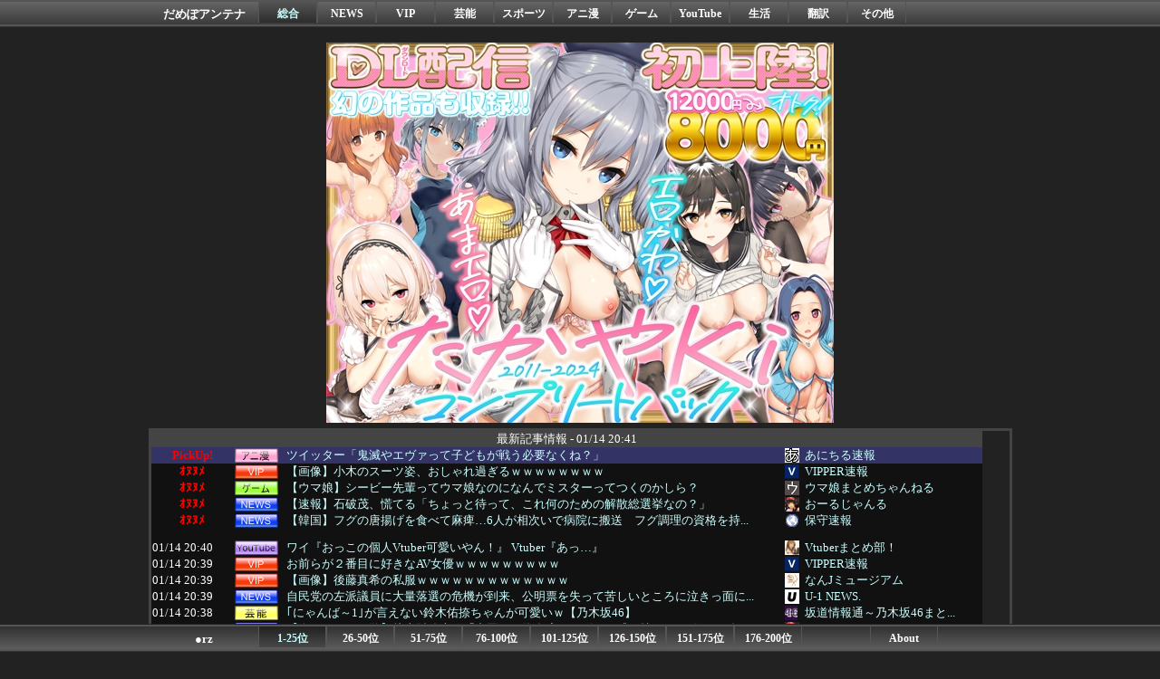

--- FILE ---
content_type: text/html; charset=UTF-8
request_url: http://moudamepo.com/pick.cgi?code=2151&date=1610974993
body_size: 31278
content:
<!DOCTYPE html>

<html lang="ja">
<head>
<meta charset="utf-8">
<meta name="robots" content="noarchive">
<title>ツイッター「鬼滅やエヴァって子どもが戦う必要なくね？」 - Pickup だめぽアンテナ</title>
<base href="//moudamepo.com/" target="_blank">
<meta name="referrer" content="unsafe-url">
<meta name="Description" content="どうも駄目っぽいアンテナサイト">
<link rel="icon" href="https://moudamepo.com/img/favicon.ico" type="image/vnd.microsoft.ico">
<link rel="shortcut icon" href="https://moudamepo.com/img/favicon.ico" type="image/vnd.microsoft.ico">
<link rel="stylesheet" type="text/css" href="https://moudamepo.com/css/style.css">

<!-- Google tag (gtag.js) -->
<script async src="https://www.googletagmanager.com/gtag/js?id=G-4CW29P7XGF"></script>
<script>
  window.dataLayer = window.dataLayer || [];
  function gtag(){dataLayer.push(arguments);}
  gtag('js', new Date());

  gtag('config', 'G-4CW29P7XGF');
</script>

<!--RSS Feed-->
<link rel="alternate" type="application/rss+xml" title="総合" href="feed/feed.xml">
<link rel="alternate" type="application/rss+xml" title="NEWS" href="feed/feed_10.xml">
<link rel="alternate" type="application/rss+xml" title="VIP" href="feed/feed_11.xml">
<link rel="alternate" type="application/rss+xml" title="芸能" href="feed/feed_12.xml">
<link rel="alternate" type="application/rss+xml" title="スポーツ" href="feed/feed_13.xml">
<link rel="alternate" type="application/rss+xml" title="アニ漫" href="feed/feed_14.xml">
<link rel="alternate" type="application/rss+xml" title="ゲーム" href="feed/feed_15.xml">
<link rel="alternate" type="application/rss+xml" title="YouTube" href="feed/feed_16.xml">
<link rel="alternate" type="application/rss+xml" title="生活" href="feed/feed_17.xml">
<link rel="alternate" type="application/rss+xml" title="翻訳" href="feed/feed_18.xml">
<link rel="alternate" type="application/rss+xml" title="その他" href="feed/feed_19.xml">

<!--スマホページ-->
<script>
<!--
if ((navigator.userAgent.indexOf('iPhone') > 0 && navigator.userAgent.indexOf('iPad') == -1) || navigator.userAgent.indexOf('iPod') > 0 || navigator.userAgent.indexOf('Android') > 0 || navigator.userAgent.indexOf('Windows Phone') > 0) {
	location.href = '/sp/';
}
if (navigator.platform == "iPhone" || navigator.platform == "iPad" || navigator.platform == "iPod") {
	location.href = '/sp/';
}
-->
</script>

</head>
<body>

<div id="header">

<div class="nav1">
<div class="container">
<div class="damepo">
<h1 style="font-size:10pt;margin:0px;"><a href="/" style="color:white;" target="_self">だめぽアンテナ</a></h1>
</div>
<ul class="nl clearFix">
<li class="on"><a href="//moudamepo.com/" target="_self">総合</a></li>
<li class="off"><a href="10/" target="_self">NEWS</a></li>
<li class="off"><a href="11/" target="_self">VIP</a></li>
<li class="off"><a href="12/" target="_self">芸能</a></li>
<li class="off"><a href="13/" target="_self">スポーツ</a></li>
<li class="off"><a href="14/" target="_self">アニ漫</a></li>
<li class="off"><a href="15/" target="_self">ゲーム</a></li>
<li class="off"><a href="16/" target="_self">YouTube</a></li>
<li class="off"><a href="17/" target="_self">生活</a></li>
<li class="off"><a href="18/" target="_self">翻訳</a></li>
<li class="off"><a href="19/" target="_self">その他</a></li>
</ul>

</div>
</div>

</div>

<div id="contents">
<br>

<a rel="noopener sponsored" href="https://dlaf.jp/maniax/dlaf/=/t/i/link/work/aid/antenna/id/RJ01466814.html" target="_blank"><img itemprop="image" src="//img.dlsite.jp/modpub/images2/work/doujin/RJ01467000/RJ01466814_img_main.jpg" alt="" border="0" class="target_type" /></a>


<br>

<div id="headline">
<table class="hl">
<tr><td colspan="5" class="hl_h">
最新記事情報 - 01/14 20:41
</td></tr>
<!--PICKUP_ENTRY-->
<tr class="hl_pkup"><td class="hl_d"><div style="color:red;font-weight:bold;text-align:center;">PickUp!</div></td><td class="hl_c"><img src="https://sub.moudamepo.com/img/cate_14.png"></td><td class="hl_t"><a href="out.cgi?2151=https://anichil.com/archives/1078419624.html" class="pickup" title="ツイッター「鬼滅やエヴァって子どもが戦う必要なくね？」">ツイッター「鬼滅やエヴァって子どもが戦う必要なくね？」</a></td><td class="hl_f"><img src="//moudamepo.com/favicon/2151.png"></td><td class="hl_n"><a href="old.cgi?2151" title="あにちる速報">あにちる速報</a></td></tr>
<tr class="hl"><td class="hl_d"><div style="color:red;font-weight:bold;text-align:center;">ｵﾇﾇﾒ</div></td><td class="hl_c"><img src="https://sub.moudamepo.com/img/cate_11.png"></td><td class="hl_t"><a href="out.cgi?2433=http://vippers.jp/archives/10483036.html" class="pickup" title="【画像】小木のスーツ姿、おしゃれ過ぎるｗｗｗｗｗｗｗｗ">【画像】小木のスーツ姿、おしゃれ過ぎるｗｗｗｗｗｗｗｗ</a></td><td class="hl_f"><img src="//moudamepo.com/favicon/2433.png"></td><td class="hl_n"><a href="old.cgi?2433" title="VIPPER速報">VIPPER速報</a></td></tr>
<tr class="hl"><td class="hl_d"><div style="color:red;font-weight:bold;text-align:center;">ｵﾇﾇﾒ</div></td><td class="hl_c"><img src="https://sub.moudamepo.com/img/cate_15.png"></td><td class="hl_t"><a href="out.cgi?2654=https://umamusume.net/archives/244499" class="pickup" title="【ウマ娘】シービー先輩ってウマ娘なのになんでミスターってつくのかしら？">【ウマ娘】シービー先輩ってウマ娘なのになんでミスターってつくのかしら？</a></td><td class="hl_f"><img src="//moudamepo.com/favicon/2654.png"></td><td class="hl_n"><a href="old.cgi?2654" title="ウマ娘まとめちゃんねる">ウマ娘まとめちゃんねる</a></td></tr>
<tr class="hl"><td class="hl_d"><div style="color:red;font-weight:bold;text-align:center;">ｵﾇﾇﾒ</div></td><td class="hl_c"><img src="https://sub.moudamepo.com/img/cate_10.png"></td><td class="hl_t"><a href="out.cgi?1599=https://crx7601.com/archives/62930441.html" class="pickup" title="【速報】石破茂、慌てる「ちょっと待って、これ何のための解散総選挙なの？」">【速報】石破茂、慌てる「ちょっと待って、これ何のための解散総選挙なの？」</a></td><td class="hl_f"><img src="//moudamepo.com/favicon/1599.png"></td><td class="hl_n"><a href="old.cgi?1599" title="おーるじゃんる">おーるじゃんる</a></td></tr>
<tr class="hl"><td class="hl_d"><div style="color:red;font-weight:bold;text-align:center;">ｵﾇﾇﾒ</div></td><td class="hl_c"><img src="https://sub.moudamepo.com/img/cate_10.png"></td><td class="hl_t"><a href="out.cgi?1255=https://hosyusokuhou.jp/archives/48983322.html" class="pickup" title="【韓国】フグの唐揚げを食べて麻痺…6人が相次いで病院に搬送　フグ調理の資格を持つ調理人はいなかったことが明らかに">【韓国】フグの唐揚げを食べて麻痺…6人が相次いで病院に搬送　フグ調理の資格を持...</a></td><td class="hl_f"><img src="//moudamepo.com/favicon/1255.png"></td><td class="hl_n"><a href="old.cgi?1255" title="保守速報">保守速報</a></td></tr>
<tr class="hl"><td>&nbsp;</td><td>&nbsp;</td><td>&nbsp;</td><td>&nbsp;</td><td>&nbsp;</td></tr>
<!--FRESH_ENTRY-->

<tr class="hl"><td class="hl_d">01/14 20:40</td><td class="hl_c"><img src="https://sub.moudamepo.com/img/cate_16.png" alt=""></td><td class="hl_t"><a href="out.cgi?2686=https://vtuber-matomeblog.com/2026/01/154104/" class="hl">ワイ『おっこの個人Vtuber可愛いやん！』 Vtuber『あっ…』</a></td><td class="hl_f"><img src="//moudamepo.com/favicon/2686.png" alt="f"></td><td class="hl_n"><a href="old.cgi?2686">Vtuberまとめ部！</a></td></tr>
<tr class="hl"><td class="hl_d">01/14 20:39</td><td class="hl_c"><img src="https://sub.moudamepo.com/img/cate_11.png" alt=""></td><td class="hl_t"><a href="out.cgi?2433=http://vippers.jp/archives/10483044.html" class="hl">お前らが２番目に好きなAV女優ｗｗｗｗｗｗｗｗｗ</a></td><td class="hl_f"><img src="//moudamepo.com/favicon/2433.png" alt="f"></td><td class="hl_n"><a href="old.cgi?2433">VIPPER速報</a></td></tr>
<tr class="hl"><td class="hl_d">01/14 20:39</td><td class="hl_c"><img src="https://sub.moudamepo.com/img/cate_11.png" alt=""></td><td class="hl_t"><a href="out.cgi?2721=https://nanjmuseum.com/archives/229364" class="hl">【画像】後藤真希の私服ｗｗｗｗｗｗｗｗｗｗｗｗｗ</a></td><td class="hl_f"><img src="//moudamepo.com/favicon/2721.png" alt="f"></td><td class="hl_n"><a href="old.cgi?2721">なんJミュージアム</a></td></tr>
<tr class="hl"><td class="hl_d">01/14 20:39</td><td class="hl_c"><img src="https://sub.moudamepo.com/img/cate_10.png" alt=""></td><td class="hl_t"><a href="out.cgi?1519=https://you1news.com/archives/181991.html" class="hl" title="自民党の左派議員に大量落選の危機が到来、公明票を失って苦しいところに泣きっ面に蜂展開か？">自民党の左派議員に大量落選の危機が到来、公明票を失って苦しいところに泣きっ面に...</a></td><td class="hl_f"><img src="//moudamepo.com/favicon/1519.png" alt="f"></td><td class="hl_n"><a href="old.cgi?1519">U-1 NEWS.</a></td></tr>
<tr class="hl"><td class="hl_d">01/14 20:38</td><td class="hl_c"><img src="https://sub.moudamepo.com/img/cate_12.png" alt=""></td><td class="hl_t"><a href="out.cgi?2457=https://sakamichijyoho46.blog.jp/archives/41420978.html" class="hl">｢にゃんば～1｣が言えない鈴木佑捺ちゃんが可愛いｗ【乃木坂46】</a></td><td class="hl_f"><img src="//moudamepo.com/favicon/2457.png" alt="f"></td><td class="hl_n"><a href="old.cgi?2457" title="坂道情報通～乃木坂46まとめ～">坂道情報通～乃木坂46まと...</a></td></tr>
<tr class="hl"><td class="hl_d">01/14 20:36</td><td class="hl_c"><img src="https://sub.moudamepo.com/img/cate_10.png" alt=""></td><td class="hl_t"><a href="out.cgi?1599=https://crx7601.com/archives/62931183.html" class="hl" title="【今日まとめ一覧】片山財務大臣「中国への依存度をスピード感を持って、引き下げていくことで一定の合意に達した」中国自滅確定">【今日まとめ一覧】片山財務大臣「中国への依存度をスピード感を持って、引き下げて...</a></td><td class="hl_f"><img src="//moudamepo.com/favicon/1599.png" alt="f"></td><td class="hl_n"><a href="old.cgi?1599">おーるじゃんる</a></td></tr>
<tr class="hl"><td class="hl_d">01/14 20:35</td><td class="hl_c"><img src="https://sub.moudamepo.com/img/cate_14.png" alt=""></td><td class="hl_t"><a href="out.cgi?1958=http://www.anige-sokuhouvip.com/blog-entry-83935.html" class="hl">【速報】パワプロのRPGゲーム発売決定wwwwwwwwwwwww</a></td><td class="hl_f"><img src="//moudamepo.com/favicon/1958.png" alt="f"></td><td class="hl_n"><a href="old.cgi?1958">アニゲー速報</a></td></tr>
<tr class="hl"><td class="hl_d">01/14 20:35</td><td class="hl_c"><img src="https://sub.moudamepo.com/img/cate_14.png" alt=""></td><td class="hl_t"><a href="out.cgi?2452=http://onecall2ch.com/archives/10988623.html" class="hl">【悲報】交通違反した外人、「日本語できない」で 許されるｗｗｗｗ</a></td><td class="hl_f"><img src="//moudamepo.com/favicon/2452.png" alt="f"></td><td class="hl_n"><a href="old.cgi?2452">わんこーる速報！</a></td></tr>
<tr class="hl"><td class="hl_d">01/14 20:35</td><td class="hl_c"><img src="https://sub.moudamepo.com/img/cate_16.png" alt=""></td><td class="hl_t"><a href="out.cgi?2765=https://nijihorosokuvtubermatome.com/archives/70698" class="hl">【悲報】3期生ライブSS席も無料配布する人現れる</a></td><td class="hl_f"><img src="//moudamepo.com/favicon/2765.png" alt="f"></td><td class="hl_n"><a href="old.cgi?2765" title="にじホロ速-Vtuberまとめ-">にじホロ速-Vtuberま...</a></td></tr>
<tr class="hl"><td class="hl_d">01/14 20:34</td><td class="hl_c"><img src="https://sub.moudamepo.com/img/cate_11.png" alt=""></td><td class="hl_t"><a href="out.cgi?2232=https://kinsoku.blog.jp/archives/87525049.html" class="hl">エアロバイクとランニングマシンってどっちのがええんや？</a></td><td class="hl_f"><img src="//moudamepo.com/favicon/2232.png" alt="f"></td><td class="hl_n"><a href="old.cgi?2232">筋肉速報</a></td></tr>
<tr class="hl"><td class="hl_d">01/14 20:34</td><td class="hl_c"><img src="https://sub.moudamepo.com/img/cate_15.png" alt=""></td><td class="hl_t"><a href="out.cgi?2203=https://pazusoku.com/blog-entry-33810.html" class="hl">【パズドラ】新降臨キャラ「ミゲイル」木闇回復猛毒の陣…相性いいキャラいる？</a></td><td class="hl_f"><img src="//moudamepo.com/favicon/2203.png" alt="f"></td><td class="hl_n"><a href="old.cgi?2203" title="パズ速 -パズドラ情報まとめ-">パズ速 -パズドラ情報まと...</a></td></tr>
<tr class="hl"><td class="hl_d">01/14 20:33</td><td class="hl_c"><img src="https://sub.moudamepo.com/img/cate_16.png" alt=""></td><td class="hl_t"><a href="out.cgi?2785=https://vtubermatomeite.com/2026/01/14/%e3%80%90%e3%83%9b%e3%83%ad%e3%83%a9%e3%82%a4%e3%83%96%e3%80%91%e6%9c%80%e8%bf%91%e3%82%ab%e3%83%90%e3%83%bc%e3%81%ae%e4%bc%81%e7%94%bb%e3%81%ab%e3%83%a9%e3%83%9f%e3%82%a3%e5%91%bc%e3%81%b0%e3%82%8c/" class="hl">【ホロライブ】最近カバーの企画にラミィ呼ばれすぎだろ【雪花ラミィ】</a></td><td class="hl_f"><img src="//moudamepo.com/favicon/2785.png" alt="f"></td><td class="hl_n"><a href="old.cgi?2785">Vtuberまとめいと</a></td></tr>
<tr class="hl"><td class="hl_d">01/14 20:31</td><td class="hl_c"><img src="https://sub.moudamepo.com/img/cate_10.png" alt=""></td><td class="hl_t"><a href="out.cgi?2758=https://itainews.com/archives/2057641.html" class="hl" title="【茨城】縦型洗濯機で逆さまの２歳児放置 窒息死させたか 派遣社員の父親（３１）逮捕">【茨城】縦型洗濯機で逆さまの２歳児放置 窒息死させたか 派遣社員の父親（３１）...</a></td><td class="hl_f"><img src="//moudamepo.com/favicon/2758.png" alt="f"></td><td class="hl_n"><a href="old.cgi?2758">痛いニュース(ﾉ∀`)</a></td></tr>
<tr class="hl"><td class="hl_d">01/14 20:31</td><td class="hl_c"><img src="https://sub.moudamepo.com/img/cate_13.png" alt=""></td><td class="hl_t"><a href="out.cgi?1084=https://samuraigoal.doorblog.jp/archives/62924210.html" class="hl" title="「茨城旋風ある」限界まで走り切った2年生ストライカー内海心太郎、最後は交代も「自分が決勝で活躍するチャンス」">「茨城旋風ある」限界まで走り切った2年生ストライカー内海心太郎、最後は交代も「...</a></td><td class="hl_f"><img src="//moudamepo.com/favicon/1084.png" alt="f"></td><td class="hl_n"><a href="old.cgi?1084">Samurai GOAL</a></td></tr>
<tr class="hl"><td class="hl_d">01/14 20:31</td><td class="hl_c"><img src="https://sub.moudamepo.com/img/cate_15.png" alt=""></td><td class="hl_t"><a href="out.cgi?1126=https://kandatasokuho.com/blog-entry-77840.html" class="hl">鳥山明はめんどくさがり屋だと言ってたけどさ</a></td><td class="hl_f"><img src="//moudamepo.com/favicon/1126.png" alt="f"></td><td class="hl_n"><a href="old.cgi?1126">カンダタ速報</a></td></tr>
<tr class="hl"><td class="hl_d">01/14 20:30</td><td class="hl_c"><img src="https://sub.moudamepo.com/img/cate_15.png" alt=""></td><td class="hl_t"><a href="out.cgi?2733=https://fireembs.blog.jp/archives/39990506.html" class="hl">【FEH】ついに新テーマきちゃった</a></td><td class="hl_f"><img src="//moudamepo.com/favicon/2733.png" alt="f"></td><td class="hl_n"><a href="old.cgi?2733" title="ルフレch. - ファイアーエムブレムヒーローズ攻略まとめ速報">ルフレch. - ファイア...</a></td></tr>
<tr class="hl"><td class="hl_d">01/14 20:30</td><td class="hl_c"><img src="https://sub.moudamepo.com/img/cate_15.png" alt=""></td><td class="hl_t"><a href="out.cgi?2661=https://chomagireko.blog.jp/archives/41408956.html" class="hl">【ウマ娘】リュージ去年からめっちゃ落ちてない？</a></td><td class="hl_f"><img src="//moudamepo.com/favicon/2661.png" alt="f"></td><td class="hl_n"><a href="old.cgi?2661" title="ゴルシch.｜ウマ娘まとめ速報">ゴルシch.｜ウマ娘まとめ...</a></td></tr>
<tr class="hl"><td class="hl_d">01/14 20:30</td><td class="hl_c"><img src="https://sub.moudamepo.com/img/cate_10.png" alt=""></td><td class="hl_t"><a href="out.cgi?2777=https://alfalfalfa.com/articles/10988717.html" class="hl">【画像】トランプ大統領、中指を立ててしまう</a></td><td class="hl_f"><img src="//moudamepo.com/favicon/2777.png" alt="f"></td><td class="hl_n"><a href="old.cgi?2777" title="アルファルファモザイク＠ネットニュースのまとめ">アルファルファモザイク＠ネ...</a></td></tr>
<tr class="hl"><td class="hl_d">01/14 20:30</td><td class="hl_c"><img src="https://sub.moudamepo.com/img/cate_15.png" alt=""></td><td class="hl_t"><a href="out.cgi?2672=https://genshin-soku.com/archives/46556949.html" class="hl">【原神】Luna Ⅳ 魔神任務の感想どうだった？</a></td><td class="hl_f"><img src="//moudamepo.com/favicon/2672.png" alt="f"></td><td class="hl_n"><a href="old.cgi?2672" title="原神速報 | GENSHINまとめ">原神速報 | GENSHI...</a></td></tr>
<tr class="hl"><td class="hl_d">01/14 20:30</td><td class="hl_c"><img src="https://sub.moudamepo.com/img/cate_13.png" alt=""></td><td class="hl_t"><a href="out.cgi?1981=https://hanshintigers1.blog.jp/archives/45677765.html" class="hl">NPB、2026年の『日程』が発表される！！！</a></td><td class="hl_f"><img src="//moudamepo.com/favicon/1981.png" alt="f"></td><td class="hl_n"><a href="old.cgi?1981">阪神タイガースちゃんねる</a></td></tr>
<tr class="hl"><td class="hl_d">01/14 20:30</td><td class="hl_c"><img src="https://sub.moudamepo.com/img/cate_10.png" alt=""></td><td class="hl_t"><a href="out.cgi?1255=https://hosyusokuhou.jp/archives/48983322.html" class="hl" title="【韓国】フグの唐揚げを食べて麻痺…6人が相次いで病院に搬送　フグ調理の資格を持つ調理人はいなかったことが明らかに">【韓国】フグの唐揚げを食べて麻痺…6人が相次いで病院に搬送　フグ調理の資格を持...</a></td><td class="hl_f"><img src="//moudamepo.com/favicon/1255.png" alt="f"></td><td class="hl_n"><a href="old.cgi?1255">保守速報</a></td></tr>
<tr class="hl"><td class="hl_d">01/14 20:30</td><td class="hl_c"><img src="https://sub.moudamepo.com/img/cate_11.png" alt=""></td><td class="hl_t"><a href="out.cgi?1378=https://rabitsokuhou.2chblog.jp/archives/69016245.html" class="hl">【速報】アンゴラ村長のふわふわお胸wwwwwwwwwww</a></td><td class="hl_f"><img src="//moudamepo.com/favicon/1378.png" alt="f"></td><td class="hl_n"><a href="old.cgi?1378">ラビット速報</a></td></tr>
<tr class="hl"><td class="hl_d">01/14 20:30</td><td class="hl_c"><img src="https://sub.moudamepo.com/img/cate_15.png" alt=""></td><td class="hl_t"><a href="out.cgi?2451=https://monhan-soku.com/archives/46519964.html" class="hl">【モンハンワイルズ】藤岡が代表作にp2のっけてきてるのはどうなん？</a></td><td class="hl_f"><img src="//moudamepo.com/favicon/2451.png" alt="f"></td><td class="hl_n"><a href="old.cgi?2451" title="モンハンまとめ速報【モンハンワイルズ攻略】">モンハンまとめ速報【モンハ...</a></td></tr>
<tr class="hl"><td class="hl_d">01/14 20:30</td><td class="hl_c"><img src="https://sub.moudamepo.com/img/cate_11.png" alt=""></td><td class="hl_t"><a href="out.cgi?2274=http://blog.livedoor.jp/kinisoku/archives/5653009.html" class="hl" title="【画像】ハイキュー!!、熱血スポーツ漫画なのにマジで女のファンだらけになるｗｗｗｗ">【画像】ハイキュー!!、熱血スポーツ漫画なのにマジで女のファンだらけになるｗｗ...</a></td><td class="hl_f"><img src="//moudamepo.com/favicon/2274.png" alt="f"></td><td class="hl_n"><a href="old.cgi?2274">キニ速</a></td></tr>
<tr class="hl"><td class="hl_d">01/14 20:30</td><td class="hl_c"><img src="https://sub.moudamepo.com/img/cate_19.png" alt=""></td><td class="hl_t"><a href="out.cgi?2354=https://i2chmeijin.com/blog-entry-22843.html" class="hl">【順位戦Ｂ級２組】</a></td><td class="hl_f"><img src="//moudamepo.com/favicon/2354.png" alt="f"></td><td class="hl_n"><a href="old.cgi?2354">2ch名人</a></td></tr>
<tr class="hl"><td class="hl_d">01/14 20:30</td><td class="hl_c"><img src="https://sub.moudamepo.com/img/cate_19.png" alt=""></td><td class="hl_t"><a href="out.cgi?1790=http://pachinkopachisro.com/archives/59639194.html" class="hl">【悲報】下振れが続いている専業さん、財布がとんでもない事になるｗｗｗ</a></td><td class="hl_f"><img src="//moudamepo.com/favicon/1790.png" alt="f"></td><td class="hl_n"><a href="old.cgi?1790">パチンコ・パチスロ.com</a></td></tr>
<tr class="hl"><td class="hl_d">01/14 20:29</td><td class="hl_c"><img src="https://sub.moudamepo.com/img/cate_17.png" alt=""></td><td class="hl_t"><a href="out.cgi?2413=https://jyoseisama.com/archives/46555333.html" class="hl" title="社内恋愛したくてたまらず、妄想癖が凄まじい肉食ジュリが、挨拶を交わしただけの私の彼氏に恋をした。ジュリの脳内ストーリー満載のメールがこちら→…">社内恋愛したくてたまらず、妄想癖が凄まじい肉食ジュリが、挨拶を交わしただけの私...</a></td><td class="hl_f"><img src="//moudamepo.com/favicon/2413.png" alt="f"></td><td class="hl_n"><a href="old.cgi?2413" title="女性様｜鬼女・生活2chまとめブログ">女性様｜鬼女・生活2chま...</a></td></tr>
<tr class="hl"><td class="hl_d">01/14 20:29</td><td class="hl_c"><img src="https://sub.moudamepo.com/img/cate_14.png" alt=""></td><td class="hl_t"><a href="out.cgi?2670=https://manga.itsys-tech.com/post/26011415/" class="hl">読者「陸奥宗光は土佐出身じゃない。ちゃんと幕末の勉強して」銀魂作者「！！？？」</a></td><td class="hl_f"><img src="//moudamepo.com/favicon/2670.png" alt="f"></td><td class="hl_n"><a href="old.cgi?2670">漫画まとめ速報</a></td></tr>
<tr class="hl"><td class="hl_d">01/14 20:29</td><td class="hl_c"><img src="https://sub.moudamepo.com/img/cate_10.png" alt=""></td><td class="hl_t"><a href="out.cgi?2477=https://incident-wo.com/post-119023/" class="hl" title="【東京新聞】「高市解散」？タイトすぎるよ…地元の選挙も抱えた自治体の焦り　「首相の解散権」にクレームも飛び出した">【東京新聞】「高市解散」？タイトすぎるよ…地元の選挙も抱えた自治体の焦り　「首...</a></td><td class="hl_f"><img src="//moudamepo.com/favicon/2477.png" alt="f"></td><td class="hl_n"><a href="old.cgi?2477">日本第一！ニュース録</a></td></tr>
<tr class="hl"><td class="hl_d">01/14 20:27</td><td class="hl_c"><img src="https://sub.moudamepo.com/img/cate_13.png" alt=""></td><td class="hl_t"><a href="out.cgi?1165=http://blog.livedoor.jp/nanjstu/archives/62931566.html" class="hl">【巨人】ドラ4皆川「中央大学OBの阿部監督を目指したい」</a></td><td class="hl_f"><img src="//moudamepo.com/favicon/1165.png" alt="f"></td><td class="hl_n"><a href="old.cgi?1165" title="なんじぇいスタジアム＠なんJまとめ">なんじぇいスタジアム＠なん...</a></td></tr>
<tr class="hl"><td class="hl_d">01/14 20:25</td><td class="hl_c"><img src="https://sub.moudamepo.com/img/cate_11.png" alt=""></td><td class="hl_t"><a href="out.cgi?2764=https://twibuz.com/archives/46552613.html" class="hl" title="【悲報】20代以下の女性はHしたいわけじゃないし性欲もないらしいがｗｗｗｗｗｗｗw">【悲報】20代以下の女性はHしたいわけじゃないし性欲もないらしいがｗｗｗｗｗｗ...</a></td><td class="hl_f"><img src="//moudamepo.com/favicon/2764.png" alt="f"></td><td class="hl_n"><a href="old.cgi?2764">バズッター速報</a></td></tr>
<tr class="hl"><td class="hl_d">01/14 20:25</td><td class="hl_c"><img src="https://sub.moudamepo.com/img/cate_19.png" alt=""></td><td class="hl_t"><a href="out.cgi?2374=https://suzusoku.blog.jp/archives/48011715.html" class="hl" title="【悲報】パチンコ台に座った瞬間、ワイの隣が爆連して初当たり2回で9万発出してた…">【悲報】パチンコ台に座った瞬間、ワイの隣が爆連して初当たり2回で9万発出してた...</a></td><td class="hl_f"><img src="//moudamepo.com/favicon/2374.png" alt="f"></td><td class="hl_n"><a href="old.cgi?2374">鈴木さん速報</a></td></tr>
<tr class="hl"><td class="hl_d">01/14 20:23</td><td class="hl_c"><img src="https://sub.moudamepo.com/img/cate_13.png" alt=""></td><td class="hl_t"><a href="out.cgi?2377=https://sakarabo.blog.jp/archives/1083969368.html" class="hl" title="【海外の反応】アロンソ解任、7人の選手による「集団反乱」だったｗｗｗ →現地サポ「犯人探し開始」「もう幼稚園マドリーに改名しろ」">【海外の反応】アロンソ解任、7人の選手による「集団反乱」だったｗｗｗ →現地サ...</a></td><td class="hl_f"><img src="//moudamepo.com/favicon/2377.png" alt="f"></td><td class="hl_n"><a href="old.cgi?2377" title="【サッカー まとめ】サカラボ | 最新の海外・国内サッカー情報をまとめます。">【サッカー まとめ】サカラ...</a></td></tr>
<tr class="hl"><td class="hl_d">01/14 20:22</td><td class="hl_c"><img src="https://sub.moudamepo.com/img/cate_16.png" alt=""></td><td class="hl_t"><a href="out.cgi?2737=https://holoch.blog.jp/archives/30304461.html" class="hl">【ホロライブ】フブさんって左利きだったの？</a></td><td class="hl_f"><img src="//moudamepo.com/favicon/2737.png" alt="f"></td><td class="hl_n"><a href="old.cgi?2737">ホロちゃんねる</a></td></tr>
<tr class="hl"><td class="hl_d">01/14 20:20</td><td class="hl_c"><img src="https://sub.moudamepo.com/img/cate_19.png" alt=""></td><td class="hl_t"><a href="out.cgi?2237=https://www.po-kaki-to.com/archives/37608-2.html" class="hl" title="【閲覧注意】このレントゲン写真の人間（目が4つある）の実際の姿、あまりにもヤバすぎる">【閲覧注意】このレントゲン写真の人間（目が4つある）の実際の姿、あまりにもヤバ...</a></td><td class="hl_f"><img src="//moudamepo.com/favicon/2237.png" alt="f"></td><td class="hl_n"><a href="old.cgi?2237">ポッカキット</a></td></tr>
<tr class="hl"><td class="hl_d">01/14 20:20</td><td class="hl_c"><img src="https://sub.moudamepo.com/img/cate_11.png" alt=""></td><td class="hl_t"><a href="out.cgi?1929=http://blog.livedoor.jp/goldennews/archives/52297408.html" class="hl">スギちゃんとかいう意外としぶとい芸人</a></td><td class="hl_f"><img src="//moudamepo.com/favicon/1929.png" alt="f"></td><td class="hl_n"><a href="old.cgi?1929">ゴールデンタイムズ</a></td></tr>
<tr class="hl"><td class="hl_d">01/14 20:18</td><td class="hl_c"><img src="https://sub.moudamepo.com/img/cate_14.png" alt=""></td><td class="hl_t"><a href="out.cgi?2226=http://anihatsu.com/archives/96497258.html" class="hl">【朗報】女作者チェックリストが完成、8割当てはまったら女確定ｗｗｗｗ</a></td><td class="hl_f"><img src="//moudamepo.com/favicon/2226.png" alt="f"></td><td class="hl_n"><a href="old.cgi?2226">アニはつ -アニメ発信場-</a></td></tr>
<tr class="hl"><td class="hl_d">01/14 20:18</td><td class="hl_c"><img src="https://sub.moudamepo.com/img/cate_17.png" alt=""></td><td class="hl_t"><a href="out.cgi?1919=https://shuraba-matome.com/archives/59635394.html" class="hl">ワイ、山岳遭難系のYouTubeを聴きながら眠りについてるんやが→</a></td><td class="hl_f"><img src="//moudamepo.com/favicon/1919.png" alt="f"></td><td class="hl_n"><a href="old.cgi?1919">修羅場まとめ速報</a></td></tr>
<tr class="hl"><td class="hl_d">01/14 20:15</td><td class="hl_c"><img src="https://sub.moudamepo.com/img/cate_10.png" alt=""></td><td class="hl_t"><a href="out.cgi?1599=https://crx7601.com/archives/62931146.html" class="hl" title="【速報】中国「日本さん、レアアース採掘頑張ってるね！で、精錬どうすんの？うちのシェアみる？」 精錬シェアは中国が約8～9割">【速報】中国「日本さん、レアアース採掘頑張ってるね！で、精錬どうすんの？うちの...</a></td><td class="hl_f"><img src="//moudamepo.com/favicon/1599.png" alt="f"></td><td class="hl_n"><a href="old.cgi?1599">おーるじゃんる</a></td></tr>
<tr class="hl"><td class="hl_d">01/14 20:15</td><td class="hl_c"><img src="https://sub.moudamepo.com/img/cate_17.png" alt=""></td><td class="hl_t"><a href="out.cgi?2711=http://bluebluesunset.blog.fc2.com/blog-entry-27072.html" class="hl">朝のフェリー舐めてた</a></td><td class="hl_f"><img src="//moudamepo.com/favicon/2711.png" alt="f"></td><td class="hl_n"><a href="old.cgi?2711">ねこのあまやどり </a></td></tr>
<tr class="hl"><td class="hl_d">01/14 20:15</td><td class="hl_c"><img src="https://sub.moudamepo.com/img/cate_11.png" alt=""></td><td class="hl_t"><a href="out.cgi?1163=http://matomecup.com/blog-entry-84864.html" class="hl">コンカフェがただの弱男向けキャバクラとバレて悲しい...</a></td><td class="hl_f"><img src="//moudamepo.com/favicon/1163.png" alt="f"></td><td class="hl_n"><a href="old.cgi?1163">まとめCUP</a></td></tr>
<tr class="hl"><td class="hl_d">01/14 20:14</td><td class="hl_c"><img src="https://sub.moudamepo.com/img/cate_10.png" alt=""></td><td class="hl_t"><a href="out.cgi?1972=https://www.moeasia.net/archives/49799723.html" class="hl" title="【は？】コカイン２０キロ密輸しようとして逮捕されたブラジル国籍ら４人、不起訴　静岡地検">【は？】コカイン２０キロ密輸しようとして逮捕されたブラジル国籍ら４人、不起訴　...</a></td><td class="hl_f"><img src="//moudamepo.com/favicon/1972.png" alt="f"></td><td class="hl_n"><a href="old.cgi?1972">もえるあじあ(･∀･)</a></td></tr>
<tr class="hl"><td class="hl_d">01/14 20:14</td><td class="hl_c"><img src="https://sub.moudamepo.com/img/cate_13.png" alt=""></td><td class="hl_t"><a href="out.cgi?1165=http://blog.livedoor.jp/nanjstu/archives/62931521.html" class="hl">チョコレートとかいう無限に食えるお菓子www</a></td><td class="hl_f"><img src="//moudamepo.com/favicon/1165.png" alt="f"></td><td class="hl_n"><a href="old.cgi?1165" title="なんじぇいスタジアム＠なんJまとめ">なんじぇいスタジアム＠なん...</a></td></tr>
<tr class="hl"><td class="hl_d">01/14 20:13</td><td class="hl_c"><img src="https://sub.moudamepo.com/img/cate_10.png" alt=""></td><td class="hl_t"><a href="out.cgi?2595=https://kasegeru.blog.jp/archives/96573723.html" class="hl">ドラクエ7リメイクの体験版終わったんだがかなり良かったぞ</a></td><td class="hl_f"><img src="//moudamepo.com/favicon/2595.png" alt="f"></td><td class="hl_n"><a href="old.cgi?2595">稼げるまとめ速報</a></td></tr>
<tr class="hl"><td class="hl_d">01/14 20:12</td><td class="hl_c"><img src="https://sub.moudamepo.com/img/cate_17.png" alt=""></td><td class="hl_t"><a href="out.cgi?2010=http://uwakich.com/archives/59636998.html" class="hl">教師ワイ、元教え子を「養子」に迎え入れた。ぴちぴちの女子である</a></td><td class="hl_f"><img src="//moudamepo.com/favicon/2010.png" alt="f"></td><td class="hl_n"><a href="old.cgi?2010">浮気ちゃんねる</a></td></tr>
<tr class="hl"><td class="hl_d">01/14 20:12</td><td class="hl_c"><img src="https://sub.moudamepo.com/img/cate_10.png" alt=""></td><td class="hl_t"><a href="out.cgi?2034=http://www.akb48matomemory.com/archives/1083967437.html" class="hl">【速報】元AKB48の島崎遥香さん、ついに『暴露』してしまう！！！！！！</a></td><td class="hl_f"><img src="//moudamepo.com/favicon/2034.png" alt="f"></td><td class="hl_n"><a href="old.cgi?2034" title="NEWSまとめもりー｜2chまとめブログ">NEWSまとめもりー｜2c...</a></td></tr>
<tr class="hl"><td class="hl_d">01/14 20:11</td><td class="hl_c"><img src="https://sub.moudamepo.com/img/cate_11.png" alt=""></td><td class="hl_t"><a href="out.cgi?2662=http://bipblog.com/archives/5924843.html" class="hl">【画像】あかべこの無修正が流出</a></td><td class="hl_f"><img src="//moudamepo.com/favicon/2662.png" alt="f"></td><td class="hl_n"><a href="old.cgi?2662">BIPブログ</a></td></tr>
<tr class="hl"><td class="hl_d">01/14 20:11</td><td class="hl_c"><img src="https://sub.moudamepo.com/img/cate_12.png" alt=""></td><td class="hl_t"><a href="out.cgi?1073=https://mashlife.doorblog.jp/archives/59639469.html" class="hl">【画像】JC子役さん(13)、衣装がパツパツできつそう</a></td><td class="hl_f"><img src="//moudamepo.com/favicon/1073.png" alt="f"></td><td class="hl_n"><a href="old.cgi?1073">mashlife通信</a></td></tr>
<tr class="hl"><td class="hl_d">01/14 20:11</td><td class="hl_c"><img src="https://sub.moudamepo.com/img/cate_10.png" alt=""></td><td class="hl_t"><a href="out.cgi?2114=http://blog.livedoor.jp/corez18c24-mili777/archives/59637756.html" class="hl" title="米軍攻撃時、ベネズエラのロシア製防空兵器は機能せず…システムがレーダーに繋がれず！">米軍攻撃時、ベネズエラのロシア製防空兵器は機能せず…システムがレーダーに繋がれ...</a></td><td class="hl_f"><img src="//moudamepo.com/favicon/2114.png" alt="f"></td><td class="hl_n"><a href="old.cgi?2114">軍事・ミリタリー速報☆彡</a></td></tr>
<tr class="hl"><td class="hl_d">01/14 20:10</td><td class="hl_c"><img src="https://sub.moudamepo.com/img/cate_13.png" alt=""></td><td class="hl_t"><a href="out.cgi?1084=https://samuraigoal.doorblog.jp/archives/62924205.html" class="hl" title="“ロス五輪世代”U-21日本代表のGL第2節スタメン発表! 快勝の初戦から4人変更…永野、関富ら起用">“ロス五輪世代”U-21日本代表のGL第2節スタメン発表! 快勝の初戦から4人...</a></td><td class="hl_f"><img src="//moudamepo.com/favicon/1084.png" alt="f"></td><td class="hl_n"><a href="old.cgi?1084">Samurai GOAL</a></td></tr>
<tr class="hl"><td class="hl_d">01/14 20:10</td><td class="hl_c"><img src="https://sub.moudamepo.com/img/cate_11.png" alt=""></td><td class="hl_t"><a href="out.cgi?2721=https://nanjmuseum.com/archives/230758" class="hl" title="【画像】身体80点、顔80点　合計160点満点の女さん現るｗｗｗｗｗｗｗｗｗｗｗ❤">【画像】身体80点、顔80点　合計160点満点の女さん現るｗｗｗｗｗｗｗｗｗｗ...</a></td><td class="hl_f"><img src="//moudamepo.com/favicon/2721.png" alt="f"></td><td class="hl_n"><a href="old.cgi?2721">なんJミュージアム</a></td></tr>
<tr class="hl"><td class="hl_d">01/14 20:10</td><td class="hl_c"><img src="https://sub.moudamepo.com/img/cate_12.png" alt=""></td><td class="hl_t"><a href="out.cgi?2773=https://matome-geinou.net/archives/20260114191926.html" class="hl">【画像】本屋でムチムチ尻のお姉さんが立ち読みしてる</a></td><td class="hl_f"><img src="//moudamepo.com/favicon/2773.png" alt="f"></td><td class="hl_n"><a href="old.cgi?2773" title="まとめ芸能＠美女画像まとめブログ">まとめ芸能＠美女画像まとめ...</a></td></tr>
<tr class="hl"><td class="hl_d">01/14 20:09</td><td class="hl_c"><img src="https://sub.moudamepo.com/img/cate_17.png" alt=""></td><td class="hl_t"><a href="out.cgi?1083=https://ouchinews.doorblog.jp/archives/62913782.html" class="hl">兄は外に出ないのに、女子校のパンフレットを請求していた</a></td><td class="hl_f"><img src="//moudamepo.com/favicon/1083.png" alt="f"></td><td class="hl_n"><a href="old.cgi?1083">おうち速報</a></td></tr>
<tr class="hl"><td class="hl_d">01/14 20:09</td><td class="hl_c"><img src="https://sub.moudamepo.com/img/cate_16.png" alt=""></td><td class="hl_t"><a href="out.cgi?2787=https://7-24blog.com/archives/30284489.html" class="hl">【爆笑】ハコス・ベールズがロベルに来店！伝説のゲップ事件でBARが大騒動ｗ</a></td><td class="hl_f"><img src="//moudamepo.com/favicon/2787.png" alt="f"></td><td class="hl_n"><a href="old.cgi?2787">トレンドの通り道</a></td></tr>
<tr class="hl"><td class="hl_d">01/14 20:09</td><td class="hl_c"><img src="https://sub.moudamepo.com/img/cate_11.png" alt=""></td><td class="hl_t"><a href="out.cgi?2433=http://vippers.jp/archives/10483503.html" class="hl">【画像】手越祐也（38）の現在</a></td><td class="hl_f"><img src="//moudamepo.com/favicon/2433.png" alt="f"></td><td class="hl_n"><a href="old.cgi?2433">VIPPER速報</a></td></tr>
<tr class="hl"><td class="hl_d">01/14 20:08</td><td class="hl_c"><img src="https://sub.moudamepo.com/img/cate_11.png" alt=""></td><td class="hl_t"><a href="out.cgi?2430=http://itaishinja.com/archives/5651601.html" class="hl">【画像】この女優のパンチラみたいやろ？</a></td><td class="hl_f"><img src="//moudamepo.com/favicon/2430.png" alt="f"></td><td class="hl_n"><a href="old.cgi?2430">いたしん！</a></td></tr>
<tr class="hl"><td class="hl_d">01/14 20:08</td><td class="hl_c"><img src="https://sub.moudamepo.com/img/cate_13.png" alt=""></td><td class="hl_t"><a href="out.cgi?1165=http://blog.livedoor.jp/nanjstu/archives/62931487.html" class="hl">自民北海道連、公明に選挙協力を打診へ　次期衆院選</a></td><td class="hl_f"><img src="//moudamepo.com/favicon/1165.png" alt="f"></td><td class="hl_n"><a href="old.cgi?1165" title="なんじぇいスタジアム＠なんJまとめ">なんじぇいスタジアム＠なん...</a></td></tr>
<tr class="hl"><td class="hl_d">01/14 20:08</td><td class="hl_c"><img src="https://sub.moudamepo.com/img/cate_15.png" alt=""></td><td class="hl_t"><a href="out.cgi?2753=https://dragonquestwalk.blog.jp/archives/29306678.html" class="hl">【ウマ娘】ウマ娘にケンカを売るの命知らず過ぎない？</a></td><td class="hl_f"><img src="//moudamepo.com/favicon/2753.png" alt="f"></td><td class="hl_n"><a href="old.cgi?2753">ウマ娘まとめ超速報！</a></td></tr>
<tr class="hl"><td class="hl_d">01/14 20:07</td><td class="hl_c"><img src="https://sub.moudamepo.com/img/cate_15.png" alt=""></td><td class="hl_t"><a href="out.cgi?2654=https://umamusume.net/archives/244633" class="hl">【ウマ娘】シュヴァち・・・これは！！！？</a></td><td class="hl_f"><img src="//moudamepo.com/favicon/2654.png" alt="f"></td><td class="hl_n"><a href="old.cgi?2654">ウマ娘まとめちゃんねる</a></td></tr>
<tr class="hl"><td class="hl_d">01/14 20:06</td><td class="hl_c"><img src="https://sub.moudamepo.com/img/cate_11.png" alt=""></td><td class="hl_t"><a href="out.cgi?1725=http://2ch-matomenews.com/783574/" class="hl">【動画】中国のエレベーター🛗バグってしまう・・・</a></td><td class="hl_f"><img src="//moudamepo.com/favicon/1725.png" alt="f"></td><td class="hl_n"><a href="old.cgi?1725" title="まにゅそく 2chまとめニュース速報VIP">まにゅそく 2chまとめニ...</a></td></tr>
<tr class="hl"><td class="hl_d">01/14 20:06</td><td class="hl_c"><img src="https://sub.moudamepo.com/img/cate_17.png" alt=""></td><td class="hl_t"><a href="out.cgi?2620=https://xresolutionx.livedoor.blog/archives/38018472.html" class="hl" title="うちの親戚で結婚して1ヶ月で離婚した女がいる。離婚原因は「旦那が全然しんぱいしてくれない」とかそんな理由。">うちの親戚で結婚して1ヶ月で離婚した女がいる。離婚原因は「旦那が全然しんぱいし...</a></td><td class="hl_f"><img src="//moudamepo.com/favicon/2620.png" alt="f"></td><td class="hl_n"><a href="old.cgi?2620">修羅場ライフ速報</a></td></tr>
<tr class="hl"><td class="hl_d">01/14 20:06</td><td class="hl_c"><img src="https://sub.moudamepo.com/img/cate_14.png" alt=""></td><td class="hl_t"><a href="out.cgi?1974=http://digital-thread.com/archives/6228305.html" class="hl" title="【衝撃】ワイ「ラーメン屋やりたい」お前ら「無理やでｗ」ワイ「起業計画書（ｽｯ」→凄すぎるｗｗｗｗ">【衝撃】ワイ「ラーメン屋やりたい」お前ら「無理やでｗ」ワイ「起業計画書（ｽｯ」...</a></td><td class="hl_f"><img src="//moudamepo.com/favicon/1974.png" alt="f"></td><td class="hl_n"><a href="old.cgi?1974">デジタルニューススレッド</a></td></tr>
<tr class="hl"><td class="hl_d">01/14 20:05</td><td class="hl_c"><img src="https://sub.moudamepo.com/img/cate_14.png" alt=""></td><td class="hl_t"><a href="out.cgi?2452=http://onecall2ch.com/archives/10988695.html" class="hl">【悲報】嫁に対し「垂れたね」と言った旦那、眼科送りにされるｗｗｗｗ</a></td><td class="hl_f"><img src="//moudamepo.com/favicon/2452.png" alt="f"></td><td class="hl_n"><a href="old.cgi?2452">わんこーる速報！</a></td></tr>
<tr class="hl"><td class="hl_d">01/14 20:05</td><td class="hl_c"><img src="https://sub.moudamepo.com/img/cate_14.png" alt=""></td><td class="hl_t"><a href="out.cgi?2178=https://nijitoraware.com/archives/285492" class="hl">【画像】きららアニメのえちえちな本買ってきたwwwwwww</a></td><td class="hl_f"><img src="//moudamepo.com/favicon/2178.png" alt="f"></td><td class="hl_n"><a href="old.cgi?2178">2次元に捉われない</a></td></tr>
<tr class="hl"><td class="hl_d">01/14 20:05</td><td class="hl_c"><img src="https://sub.moudamepo.com/img/cate_12.png" alt=""></td><td class="hl_t"><a href="out.cgi?2174=http://blog.livedoor.jp/a_load/archives/59639500.html" class="hl">【画像】女子校で死ぬほどモテそうな女子発見されるwwww</a></td><td class="hl_f"><img src="//moudamepo.com/favicon/2174.png" alt="f"></td><td class="hl_n"><a href="old.cgi?2174" title="女子アナお宝画像速報－5chまとめ">女子アナお宝画像速報－5c...</a></td></tr>
<tr class="hl"><td class="hl_d">01/14 20:05</td><td class="hl_c"><img src="https://sub.moudamepo.com/img/cate_15.png" alt=""></td><td class="hl_t"><a href="out.cgi?2612=https://ge-soku.com/archives/games-13250.html" class="hl">ファイナルファンタジーで一番有名なモンスターを想像して</a></td><td class="hl_f"><img src="//moudamepo.com/favicon/2612.png" alt="f"></td><td class="hl_n"><a href="old.cgi?2612">げぇ速</a></td></tr>
<tr class="hl"><td class="hl_d">01/14 20:05</td><td class="hl_c"><img src="https://sub.moudamepo.com/img/cate_14.png" alt=""></td><td class="hl_t"><a href="out.cgi?1958=http://www.anige-sokuhouvip.com/blog-entry-83934.html" class="hl">【画像】ヒロアカ公式グッズに生成AIが使われ大炎上してしまう</a></td><td class="hl_f"><img src="//moudamepo.com/favicon/1958.png" alt="f"></td><td class="hl_n"><a href="old.cgi?1958">アニゲー速報</a></td></tr>
<tr class="hl"><td class="hl_d">01/14 20:05</td><td class="hl_c"><img src="https://sub.moudamepo.com/img/cate_10.png" alt=""></td><td class="hl_t"><a href="out.cgi?1614=https://www.news30over.com/archives/10483443.html" class="hl">あのちゃん一筋だったのにアイナ・ジ・エンドというライバルが現れて困ってる</a></td><td class="hl_f"><img src="//moudamepo.com/favicon/1614.png" alt="f"></td><td class="hl_n"><a href="old.cgi?1614">ニュース30over</a></td></tr>
<tr class="hl"><td class="hl_d">01/14 20:05</td><td class="hl_c"><img src="https://sub.moudamepo.com/img/cate_11.png" alt=""></td><td class="hl_t"><a href="out.cgi?2211=http://world-fusigi.net/archives/10988507.html" class="hl">【画像】20年前の女子高生が受けた『コンドームの授業』が凄すぎる⇒！</a></td><td class="hl_f"><img src="//moudamepo.com/favicon/2211.png" alt="f"></td><td class="hl_n"><a href="old.cgi?2211" title="不思議.net - 5ch(2ch)まとめサイト">不思議.net - 5ch...</a></td></tr>
<tr class="hl"><td class="hl_d">01/14 20:05</td><td class="hl_c"><img src="https://sub.moudamepo.com/img/cate_14.png" alt=""></td><td class="hl_t"><a href="out.cgi?2427=https://ani-chat.net/post-323627/" class="hl">【エロ漫画】昼寝とかいうめちゃくちゃ個性的な絵柄のエロ漫画家さんｗｗｗ</a></td><td class="hl_f"><img src="//moudamepo.com/favicon/2427.png" alt="f"></td><td class="hl_n"><a href="old.cgi?2427">アニチャット</a></td></tr>
<tr class="hl"><td class="hl_d">01/14 20:05</td><td class="hl_c"><img src="https://sub.moudamepo.com/img/cate_12.png" alt=""></td><td class="hl_t"><a href="out.cgi?2090=https://visual-matome.com/archives/post-170794.html" class="hl">ぶっちゃけ宇多田ヒカルの1番の名曲ってCOLORSだよな？</a></td><td class="hl_f"><img src="//moudamepo.com/favicon/2090.png" alt="f"></td><td class="hl_n"><a href="old.cgi?2090">V系まとめ速報</a></td></tr>
<tr class="hl"><td class="hl_d">01/14 20:05</td><td class="hl_c"><img src="https://sub.moudamepo.com/img/cate_13.png" alt=""></td><td class="hl_t"><a href="out.cgi?2127=https://tsubamesoku.blog.jp/archives/1085301261.html" class="hl">パワプロ新作ソシャゲが出る</a></td><td class="hl_f"><img src="//moudamepo.com/favicon/2127.png" alt="f"></td><td class="hl_n"><a href="old.cgi?2127" title="ツバメ速報＠ヤクルトスワローズまとめ">ツバメ速報＠ヤクルトスワロ...</a></td></tr>
<tr class="hl"><td class="hl_d">01/14 20:05</td><td class="hl_c"><img src="https://sub.moudamepo.com/img/cate_16.png" alt=""></td><td class="hl_t"><a href="out.cgi?2765=https://nijihorosokuvtubermatome.com/archives/70696" class="hl">【ホロライブ】改めて思ったけど、占いっていう体の張り手だよね・・・</a></td><td class="hl_f"><img src="//moudamepo.com/favicon/2765.png" alt="f"></td><td class="hl_n"><a href="old.cgi?2765" title="にじホロ速-Vtuberまとめ-">にじホロ速-Vtuberま...</a></td></tr>
<tr class="hl"><td class="hl_d">01/14 20:04</td><td class="hl_c"><img src="https://sub.moudamepo.com/img/cate_18.png" alt=""></td><td class="hl_t"><a href="out.cgi?2443=https://kaigaiwelcome.com/blog-entry-3617.html" class="hl" title="日本の現役世代の人付き合いに関する調査結果に世界が騒然！←「世界的なトレンドだろ！」（海外の反応）">日本の現役世代の人付き合いに関する調査結果に世界が騒然！←「世界的なトレンドだ...</a></td><td class="hl_f"><img src="//moudamepo.com/favicon/2443.png" alt="f"></td><td class="hl_n"><a href="old.cgi?2443" title="海外さんいらっしゃい　海外の反応">海外さんいらっしゃい 海外...</a></td></tr>
<tr class="hl"><td class="hl_d">01/14 20:03</td><td class="hl_c"><img src="https://sub.moudamepo.com/img/cate_10.png" alt=""></td><td class="hl_t"><a href="out.cgi?1863=http://www.watch2chan.com/archives/202601141715.html" class="hl">【超速報】しんぶん赤旗「統一教会文書を入手したので全文公開します」</a></td><td class="hl_f"><img src="//moudamepo.com/favicon/1863.png" alt="f"></td><td class="hl_n"><a href="old.cgi?1863">watch＠２ちゃんねる</a></td></tr>
<tr class="hl"><td class="hl_d">01/14 20:03</td><td class="hl_c"><img src="https://sub.moudamepo.com/img/cate_16.png" alt=""></td><td class="hl_t"><a href="out.cgi?2785=https://vtubermatomeite.com/2026/01/14/%e3%80%90%e3%83%9b%e3%83%ad%e3%83%a9%e3%82%a4%e3%83%96%e3%80%91%e6%9c%80%e5%bc%b7%e3%81%ae%e4%b8%96%e4%bb%a30%e6%9c%9f%e7%94%9f/" class="hl">【ホロライブ】最強の世代0期生</a></td><td class="hl_f"><img src="//moudamepo.com/favicon/2785.png" alt="f"></td><td class="hl_n"><a href="old.cgi?2785">Vtuberまとめいと</a></td></tr>
<tr class="hl"><td class="hl_d">01/14 20:03</td><td class="hl_c"><img src="https://sub.moudamepo.com/img/cate_10.png" alt=""></td><td class="hl_t"><a href="out.cgi?2758=https://itainews.com/archives/2057634.html" class="hl" title="経団連が声明 「円安は行き過ぎ、日銀の介入あるべきだ」「政府は市場を見ながら政策を発信すべき」">経団連が声明 「円安は行き過ぎ、日銀の介入あるべきだ」「政府は市場を見ながら政...</a></td><td class="hl_f"><img src="//moudamepo.com/favicon/2758.png" alt="f"></td><td class="hl_n"><a href="old.cgi?2758">痛いニュース(ﾉ∀`)</a></td></tr>
<tr class="hl"><td class="hl_d">01/14 20:02</td><td class="hl_c"><img src="https://sub.moudamepo.com/img/cate_15.png" alt=""></td><td class="hl_t"><a href="out.cgi?2745=https://www.mutyun.com/archives/256495.html" class="hl" title="【特価】SIEの2025/8/29発売PS5新作『Lost Soul Aside』7980円→新品1980円セール中！">【特価】SIEの2025/8/29発売PS5新作『Lost Soul Asid...</a></td><td class="hl_f"><img src="//moudamepo.com/favicon/2745.png" alt="f"></td><td class="hl_n"><a href="old.cgi?2745" title="mutyunのゲーム+αブログ">mutyunのゲーム+αブ...</a></td></tr>
<tr class="hl"><td class="hl_d">01/14 20:02</td><td class="hl_c"><img src="https://sub.moudamepo.com/img/cate_14.png" alt=""></td><td class="hl_t"><a href="out.cgi?1709=https://gundamlog.com/archives/59639461.html" class="hl">【GジェネE】1月16日開催ガシャの予告PV公開！ヅダがまさかの…</a></td><td class="hl_f"><img src="//moudamepo.com/favicon/1709.png" alt="f"></td><td class="hl_n"><a href="old.cgi?1709" title="GUNDAM.LOG｜ガンダムまとめブログ">GUNDAM.LOG｜ガン...</a></td></tr>
<tr class="hl"><td class="hl_d">01/14 20:02</td><td class="hl_c"><img src="https://sub.moudamepo.com/img/cate_17.png" alt=""></td><td class="hl_t"><a href="out.cgi?2719=https://paranomal.blog.jp/archives/38018702.html" class="hl" title="親の猛反対に「他人事」な彼。一緒に戦ってほしいのに、嫌々付き合わされてる温度差に絶望。家族を捨ててまで選ぶ価値がある人なの？結婚を前に疑心暗鬼が止まらなくて苦しい">親の猛反対に「他人事」な彼。一緒に戦ってほしいのに、嫌々付き合わされてる温度差...</a></td><td class="hl_f"><img src="//moudamepo.com/favicon/2719.png" alt="f"></td><td class="hl_n"><a href="old.cgi?2719">修羅の華-家庭・生活まとめ</a></td></tr>
<tr class="hl"><td class="hl_d">01/14 20:02</td><td class="hl_c"><img src="https://sub.moudamepo.com/img/cate_10.png" alt=""></td><td class="hl_t"><a href="out.cgi?2220=https://totalwar.doorblog.jp/archives/59639501.html" class="hl" title="米国「中国制裁！」ベネズエラとイラン「中国に石油輸出！(政権崩壊と内戦状態」日本「国産ﾚｱｱｰｽ！(独自開発」投資家「いいね！(日本株最高値」中国「株価下落」→">米国「中国制裁！」ベネズエラとイラン「中国に石油輸出！(政権崩壊と内戦状態」日...</a></td><td class="hl_f"><img src="//moudamepo.com/favicon/2220.png" alt="f"></td><td class="hl_n"><a href="old.cgi?2220" title=" /)；｀ω´)＜国家総動員報"> /)；｀ω´)＜国家総動...</a></td></tr>
<tr class="hl"><td class="hl_d">01/14 20:01</td><td class="hl_c"><img src="https://sub.moudamepo.com/img/cate_11.png" alt=""></td><td class="hl_t"><a href="out.cgi?2275=http://www.negisoku.com/archives/56061313.html" class="hl">【画像】43歳女子って、どうよ？ｗｗｗｗｗｗ</a></td><td class="hl_f"><img src="//moudamepo.com/favicon/2275.png" alt="f"></td><td class="hl_n"><a href="old.cgi?2275">ネギ速</a></td></tr>
<tr class="hl"><td class="hl_d">01/14 20:01</td><td class="hl_c"><img src="https://sub.moudamepo.com/img/cate_15.png" alt=""></td><td class="hl_t"><a href="out.cgi?2201=https://openworldnews.net/archives/1083285022.html" class="hl" title="2/12発売予定『龍が如く 極３ / 龍が如く３外伝 Dark Ties』1/13よりSEGA Accountとの連携スタート、連携特典の情報も">2/12発売予定『龍が如く 極３ / 龍が如く３外伝 Dark Ties』1/...</a></td><td class="hl_f"><img src="//moudamepo.com/favicon/2201.png" alt="f"></td><td class="hl_n"><a href="old.cgi?2201">PS5速報</a></td></tr>
<tr class="hl"><td class="hl_d">01/14 20:01</td><td class="hl_c"><img src="https://sub.moudamepo.com/img/cate_19.png" alt=""></td><td class="hl_t"><a href="out.cgi?1219=http://blog.livedoor.jp/bluejay01-review/archives/62931404.html" class="hl" title="Intel Core Ultra 9 290K Plus「Arrow Lake Refresh」CPUベンチマークがリーク：285Kより最大9%高速、マルチスレッドでは9950X3Dより11%高速">Intel Core Ultra 9 290K Plus「Arrow Lake...</a></td><td class="hl_f"><img src="//moudamepo.com/favicon/1219.png" alt="f"></td><td class="hl_n"><a href="old.cgi?1219">PCパーツまとめ</a></td></tr>
<tr class="hl"><td class="hl_d">01/14 20:01</td><td class="hl_c"><img src="https://sub.moudamepo.com/img/cate_19.png" alt=""></td><td class="hl_t"><a href="out.cgi?2207=https://hattatu-matome.ldblog.jp/archives/62931377.html" class="hl">【画像】自閉症のバービー人形、特徴が”ガチ”だと話題に</a></td><td class="hl_f"><img src="//moudamepo.com/favicon/2207.png" alt="f"></td><td class="hl_n"><a href="old.cgi?2207" title="凹凸ちゃんねる　発達障害・生きにくい人のまとめ">凹凸ちゃんねる 発達障害・...</a></td></tr>
<tr class="hl"><td class="hl_d">01/14 20:00</td><td class="hl_c"><img src="https://sub.moudamepo.com/img/cate_11.png" alt=""></td><td class="hl_t"><a href="out.cgi?2352=https://paranormal-ch.com/archives/1083959886.html" class="hl">【怖い話】家の中を徘徊する人間の生首という怪異</a></td><td class="hl_f"><img src="//moudamepo.com/favicon/2352.png" alt="f"></td><td class="hl_n"><a href="old.cgi?2352" title="パラノーマルちゃんねる | 2ch怖い話まとめ">パラノーマルちゃんねる |...</a></td></tr>
<tr class="hl"><td class="hl_d">01/14 20:00</td><td class="hl_c"><img src="https://sub.moudamepo.com/img/cate_12.png" alt=""></td><td class="hl_t"><a href="out.cgi?2219=https://www.babymetal-darake.com/entry/2026/01/14/200056/46240/" class="hl">【海外】BABYMETALのライブにアミューズの大物がタイの大物を招待</a></td><td class="hl_f"><img src="//moudamepo.com/favicon/2219.png" alt="f"></td><td class="hl_n"><a href="old.cgi?2219">べビメタだらけの・・・</a></td></tr>
<tr class="hl"><td class="hl_d">01/14 20:00</td><td class="hl_c"><img src="https://sub.moudamepo.com/img/cate_13.png" alt=""></td><td class="hl_t"><a href="out.cgi?2012=https://footballnet.2chblog.jp/archives/59638114.html" class="hl" title="ウォルフスブルクがNECナイメヘン塩貝健人獲得へ交渉と独メディア　蘭メディアは打診拒否と報じる">ウォルフスブルクがNECナイメヘン塩貝健人獲得へ交渉と独メディア　蘭メディアは...</a></td><td class="hl_f"><img src="//moudamepo.com/favicon/2012.png" alt="f"></td><td class="hl_n"><a href="old.cgi?2012" title="footballnet【サッカーまとめ】">footballnet【サ...</a></td></tr>
<tr class="hl"><td class="hl_d">01/14 20:00</td><td class="hl_c"><img src="https://sub.moudamepo.com/img/cate_15.png" alt=""></td><td class="hl_t"><a href="out.cgi?1954=https://akankore.doorblog.jp/archives/59639434.html" class="hl">【艦これ】バブみって単語 オタクの手離れてそんな使われ方してるんか</a></td><td class="hl_f"><img src="//moudamepo.com/favicon/1954.png" alt="f"></td><td class="hl_n"><a href="old.cgi?1954" title="あ艦これ ～艦隊これくしょんまとめブログ～">あ艦これ ～艦隊これくしょ...</a></td></tr>
<tr class="hl"><td class="hl_d">01/14 20:00</td><td class="hl_c"><img src="https://sub.moudamepo.com/img/cate_19.png" alt=""></td><td class="hl_t"><a href="out.cgi?2744=http://gfoodd.com/post-272651/" class="hl">【悲報】餅、焼くか茹でるかで揉めてしまう・・・</a></td><td class="hl_f"><img src="//moudamepo.com/favicon/2744.png" alt="f"></td><td class="hl_n"><a href="old.cgi?2744">明日は何を食べようか</a></td></tr>
<tr class="hl"><td class="hl_d">01/14 20:00</td><td class="hl_c"><img src="https://sub.moudamepo.com/img/cate_14.png" alt=""></td><td class="hl_t"><a href="out.cgi?2666=https://lovelive-petitsoku.com/chat-category/479875/" class="hl" title="【ラブライブ！】【画像】フラワーミュージックライブ予習用にコール表作ってみた【虹ヶ咲】">【ラブライブ！】【画像】フラワーミュージックライブ予習用にコール表作ってみた【...</a></td><td class="hl_f"><img src="//moudamepo.com/favicon/2666.png" alt="f"></td><td class="hl_n"><a href="old.cgi?2666" title="コンテンツ・声優 | ラブライブ！まとめ ぷちそく！！">コンテンツ・声優 | ラブ...</a></td></tr>
<tr class="hl"><td class="hl_d">01/14 20:00</td><td class="hl_c"><img src="https://sub.moudamepo.com/img/cate_16.png" alt=""></td><td class="hl_t"><a href="out.cgi?2626=https://gamejksokuhou.com/archives/91034301.html" class="hl">【おついち】弟者のタイトル被せとか見てると、色々察せるよな…</a></td><td class="hl_f"><img src="//moudamepo.com/favicon/2626.png" alt="f"></td><td class="hl_n"><a href="old.cgi?2626" title="ゲーム実況者速報＠YouTube系まとめ">ゲーム実況者速報＠YouT...</a></td></tr>
<tr class="hl"><td class="hl_d">01/14 20:00</td><td class="hl_c"><img src="https://sub.moudamepo.com/img/cate_19.png" alt=""></td><td class="hl_t"><a href="out.cgi?2167=https://tozanchannel.blog.jp/archives/1085301391.html" class="hl">【山梨の山火事】7日目も空と陸から消火活動　“強風と乾燥”で燃え広がる</a></td><td class="hl_f"><img src="//moudamepo.com/favicon/2167.png" alt="f"></td><td class="hl_n"><a href="old.cgi?2167">登山ちゃんねる</a></td></tr>
<tr class="hl"><td class="hl_d">01/14 20:00</td><td class="hl_c"><img src="https://sub.moudamepo.com/img/cate_15.png" alt=""></td><td class="hl_t"><a href="out.cgi?2679=https://umamusume-pakamusu.blog.jp/archives/30303751.html" class="hl">【ウマ娘】ヤンデレファイン「へぇ、浮気したんだ」</a></td><td class="hl_f"><img src="//moudamepo.com/favicon/2679.png" alt="f"></td><td class="hl_n"><a href="old.cgi?2679" title="パカ娘速報！！ウマ娘まとめブログ">パカ娘速報！！ウマ娘まとめ...</a></td></tr>
<tr class="hl"><td class="hl_d">01/14 20:00</td><td class="hl_c"><img src="https://sub.moudamepo.com/img/cate_15.png" alt=""></td><td class="hl_t"><a href="out.cgi?1631=https://yugioh-starlight.com/archives/59639067.html" class="hl">【遊戯王OCG】1月14日は9年前に「灰流うらら」が初めて登場した日！</a></td><td class="hl_f"><img src="//moudamepo.com/favicon/1631.png" alt="f"></td><td class="hl_n"><a href="old.cgi?1631" title="スターライト速報 -遊戯王OCG情報まとめ-">スターライト速報 -遊戯王...</a></td></tr>
<tr class="hl"><td class="hl_d">01/14 20:00</td><td class="hl_c"><img src="https://sub.moudamepo.com/img/cate_12.png" alt=""></td><td class="hl_t"><a href="out.cgi?2462=https://sakamichi48.blog.jp/archives/39989074.html" class="hl">菅井友香さん、写真集で圧倒的な『膨らみ』が・・・！！！</a></td><td class="hl_f"><img src="//moudamepo.com/favicon/2462.png" alt="f"></td><td class="hl_n"><a href="old.cgi?2462" title="乃木通　乃木坂46櫻坂46日向坂46">乃木通 乃木坂46櫻坂46...</a></td></tr>
<tr class="hl"><td class="hl_d">01/14 20:00</td><td class="hl_c"><img src="https://sub.moudamepo.com/img/cate_10.png" alt=""></td><td class="hl_t"><a href="out.cgi?2315=https://toushichannel.net/archives/45677614.html" class="hl">ドル円ショートしてもええか？</a></td><td class="hl_f"><img src="//moudamepo.com/favicon/2315.png" alt="f"></td><td class="hl_n"><a href="old.cgi?2315">投資ちゃんねる</a></td></tr>
<tr class="hl"><td class="hl_d">01/14 20:00</td><td class="hl_c"><img src="https://sub.moudamepo.com/img/cate_17.png" alt=""></td><td class="hl_t"><a href="out.cgi?2413=https://jyoseisama.com/archives/46555332.html" class="hl" title="結婚式に興味がなかった友人から式の招待を受けた。意外に思い訳を聞くと、略奪デキ婚だから離婚の抑止力の為に豪華な式を挙げる事が結婚の条件と言われた…">結婚式に興味がなかった友人から式の招待を受けた。意外に思い訳を聞くと、略奪デキ...</a></td><td class="hl_f"><img src="//moudamepo.com/favicon/2413.png" alt="f"></td><td class="hl_n"><a href="old.cgi?2413" title="女性様｜鬼女・生活2chまとめブログ">女性様｜鬼女・生活2chま...</a></td></tr>
<tr class="hl"><td class="hl_d">01/14 20:00</td><td class="hl_c"><img src="https://sub.moudamepo.com/img/cate_15.png" alt=""></td><td class="hl_t"><a href="out.cgi?2179=http://blog.livedoor.jp/coleblog/archives/52208413.html" class="hl">東方くわしくないころ勘違いしてたことある？</a></td><td class="hl_f"><img src="//moudamepo.com/favicon/2179.png" alt="f"></td><td class="hl_n"><a href="old.cgi?2179">2ch東方スレ観測所</a></td></tr>
<tr class="hl"><td class="hl_d">01/14 20:00</td><td class="hl_c"><img src="https://sub.moudamepo.com/img/cate_15.png" alt=""></td><td class="hl_t"><a href="out.cgi?1928=https://kancolle.doorblog.jp/archives/62931465.html" class="hl">【艦これ】はぁ・・・、ペット飼いたいでち・・・</a></td><td class="hl_f"><img src="//moudamepo.com/favicon/1928.png" alt="f"></td><td class="hl_n"><a href="old.cgi?1928" title="艦これ速報　艦隊これくしょんまとめ">艦これ速報 艦隊これくしょ...</a></td></tr>
<tr class="hl"><td class="hl_d">01/14 20:00</td><td class="hl_c"><img src="https://sub.moudamepo.com/img/cate_19.png" alt=""></td><td class="hl_t"><a href="out.cgi?1033=http://s2-log.com/archives/56354312.html" class="hl">藤原肇もデートはしたい</a></td><td class="hl_f"><img src="//moudamepo.com/favicon/1033.png" alt="f"></td><td class="hl_n"><a href="old.cgi?1033">えすえすログ</a></td></tr>
<tr class="hl"><td class="hl_d">01/14 20:00</td><td class="hl_c"><img src="https://sub.moudamepo.com/img/cate_17.png" alt=""></td><td class="hl_t"><a href="out.cgi?1600=https://honwaka2ch.livedoor.biz/archives/10988575.html" class="hl" title="【Amazonタイムセール】東芝のドラム式洗濯乾燥機や冷蔵庫、日立の縦型洗濯機などがセール中！">【Amazonタイムセール】東芝のドラム式洗濯乾燥機や冷蔵庫、日立の縦型洗濯機...</a></td><td class="hl_f"><img src="//moudamepo.com/favicon/1600.png" alt="f"></td><td class="hl_n"><a href="old.cgi?1600">ほんわかMkⅡ</a></td></tr>
<tr class="hl"><td class="hl_d">01/14 20:00</td><td class="hl_c"><img src="https://sub.moudamepo.com/img/cate_15.png" alt=""></td><td class="hl_t"><a href="out.cgi?2611=https://yurugame.doorblog.jp/archives/41415800.html" class="hl">ゲームキャラネーミングセンスランキング、1位が逆裁3の星威岳哀牙に決まる</a></td><td class="hl_f"><img src="//moudamepo.com/favicon/2611.png" alt="f"></td><td class="hl_n"><a href="old.cgi?2611">ゆるゲーマー遅報</a></td></tr>
<tr class="hl"><td class="hl_d">01/14 20:00</td><td class="hl_c"><img src="https://sub.moudamepo.com/img/cate_11.png" alt=""></td><td class="hl_t"><a href="out.cgi?2274=http://blog.livedoor.jp/kinisoku/archives/5652992.html" class="hl">【画像】syamuさん、風俗でめっちゃ可愛い黒ギャルを指名してしまうｗｗｗ</a></td><td class="hl_f"><img src="//moudamepo.com/favicon/2274.png" alt="f"></td><td class="hl_n"><a href="old.cgi?2274">キニ速</a></td></tr>
<tr class="hl"><td class="hl_d">01/14 20:00</td><td class="hl_c"><img src="https://sub.moudamepo.com/img/cate_10.png" alt=""></td><td class="hl_t"><a href="out.cgi?2777=https://alfalfalfa.com/articles/10988712.html" class="hl">【悲報】ポケモンのパクりゲーム、もう滅茶苦茶ｗｗｗｗｗｗｗｗｗｗｗ</a></td><td class="hl_f"><img src="//moudamepo.com/favicon/2777.png" alt="f"></td><td class="hl_n"><a href="old.cgi?2777" title="アルファルファモザイク＠ネットニュースのまとめ">アルファルファモザイク＠ネ...</a></td></tr>
<tr class="hl"><td class="hl_d">01/14 20:00</td><td class="hl_c"><img src="https://sub.moudamepo.com/img/cate_19.png" alt=""></td><td class="hl_t"><a href="out.cgi?2614=http://ramen2ch.com/blog-entry-23065.html" class="hl">ラーメン←どこで食っても同じ</a></td><td class="hl_f"><img src="//moudamepo.com/favicon/2614.png" alt="f"></td><td class="hl_n"><a href="old.cgi?2614" title="ラーメン速報｜2chまとめブログ">ラーメン速報｜2chまとめ...</a></td></tr>
<tr class="hl"><td class="hl_d">01/14 20:00</td><td class="hl_c"><img src="https://sub.moudamepo.com/img/cate_17.png" alt=""></td><td class="hl_t"><a href="out.cgi?2379=https://watarukiti.com/archives/90253820.html" class="hl" title="幼少期から新卒になるまで実の兄に性被害を受けてた私。兄に娘が生まれた事を知った結果、兄嫁に報告しようか迷ってしまって・・・">幼少期から新卒になるまで実の兄に性被害を受けてた私。兄に娘が生まれた事を知った...</a></td><td class="hl_f"><img src="//moudamepo.com/favicon/2379.png" alt="f"></td><td class="hl_n"><a href="old.cgi?2379" title="渡る世間はキチばかり - 鬼女・修羅場・キチママ・義家族まとめ-">渡る世間はキチばかり - ...</a></td></tr>
<tr class="hl"><td class="hl_d">01/14 20:00</td><td class="hl_c"><img src="https://sub.moudamepo.com/img/cate_14.png" alt=""></td><td class="hl_t"><a href="out.cgi?2105=https://aaieba.livedoor.biz/archives/62928384.html" class="hl">『月姫』リメイクの第二章が出ない</a></td><td class="hl_f"><img src="//moudamepo.com/favicon/2105.png" alt="f"></td><td class="hl_n"><a href="old.cgi?2105">ああ言えばForYou</a></td></tr>
<tr class="hl"><td class="hl_d">01/14 20:00</td><td class="hl_c"><img src="https://sub.moudamepo.com/img/cate_11.png" alt=""></td><td class="hl_t"><a href="out.cgi?2783=https://netizen-voice.blog.jp/archives/44829802.html" class="hl">「寿司職人」←魚さばいて米に乗せるだけの仕事のどこに職人要素があるんや？</a></td><td class="hl_f"><img src="//moudamepo.com/favicon/2783.png" alt="f"></td><td class="hl_n"><a href="old.cgi?2783">ネラーボイス</a></td></tr>
<tr class="hl"><td class="hl_d">01/14 20:00</td><td class="hl_c"><img src="https://sub.moudamepo.com/img/cate_19.png" alt=""></td><td class="hl_t"><a href="out.cgi?1370=https://shikaku2ch.doorblog.jp/archives/59639502.html" class="hl">ぎっくり腰になって2ヶ月半放置、一切病院行ってない</a></td><td class="hl_f"><img src="//moudamepo.com/favicon/1370.png" alt="f"></td><td class="hl_n"><a href="old.cgi?1370">資格ちゃんねる</a></td></tr>
<tr class="hl"><td class="hl_d">01/14 20:00</td><td class="hl_c"><img src="https://sub.moudamepo.com/img/cate_13.png" alt=""></td><td class="hl_t"><a href="out.cgi?1944=http://blog.livedoor.jp/yakiusoku/archives/55171908.html" class="hl">【悲報】桑田真澄「野球離れの一番の原因は指導者」</a></td><td class="hl_f"><img src="//moudamepo.com/favicon/1944.png" alt="f"></td><td class="hl_n"><a href="old.cgi?1944">日刊やきう速報</a></td></tr>
<tr class="hl"><td class="hl_d">01/14 20:00</td><td class="hl_c"><img src="https://sub.moudamepo.com/img/cate_12.png" alt=""></td><td class="hl_t"><a href="out.cgi?1805=http://blog.livedoor.jp/uwasainfo/archives/2596956.html" class="hl">【画像】巨胸専門ブラジャーのお店、モデルがドスケベすぎるｗｗｗｗｗ</a></td><td class="hl_f"><img src="//moudamepo.com/favicon/1805.png" alt="f"></td><td class="hl_n"><a href="old.cgi?1805">芸能人の気になる噂</a></td></tr>
<tr class="hl"><td class="hl_d">01/14 20:00</td><td class="hl_c"><img src="https://sub.moudamepo.com/img/cate_10.png" alt=""></td><td class="hl_t"><a href="out.cgi?1854=http://blog.livedoor.jp/misopan_news/archives/52348571.html" class="hl" title="【国際】「グリーンランドは米国の一部になりたくない」米の領有拒否　バンス氏と14日直接交渉へ">【国際】「グリーンランドは米国の一部になりたくない」米の領有拒否　バンス氏と1...</a></td><td class="hl_f"><img src="//moudamepo.com/favicon/1854.png" alt="f"></td><td class="hl_n"><a href="old.cgi?1854">みそパンNEWS</a></td></tr>
<tr class="hl"><td class="hl_d">01/14 20:00</td><td class="hl_c"><img src="https://sub.moudamepo.com/img/cate_12.png" alt=""></td><td class="hl_t"><a href="out.cgi?2176=https://anacap.doorblog.jp/archives/62930633.html" class="hl">井上清華アナ　ニットで胸元強調！！</a></td><td class="hl_f"><img src="//moudamepo.com/favicon/2176.png" alt="f"></td><td class="hl_n"><a href="old.cgi?2176">アナきゃぷ速報</a></td></tr>
<tr class="hl"><td class="hl_d">01/14 20:00</td><td class="hl_c"><img src="https://sub.moudamepo.com/img/cate_11.png" alt=""></td><td class="hl_t"><a href="out.cgi?2142=https://news4vip.livedoor.biz/archives/52570821.html" class="hl">【画像】消防士の「意味のある筋肉」、女子がメロりまくるｗｗｗｗｗ</a></td><td class="hl_f"><img src="//moudamepo.com/favicon/2142.png" alt="f"></td><td class="hl_n"><a href="old.cgi?2142" title="【2ch】ニュー速クオリティ">【2ch】ニュー速クオリテ...</a></td></tr>
<tr class="hl"><td class="hl_d">01/14 20:00</td><td class="hl_c"><img src="https://sub.moudamepo.com/img/cate_18.png" alt=""></td><td class="hl_t"><a href="out.cgi?2786=https://reddit-matome.com/archives/2010" class="hl">人は自慢のように語るけど全然すごくないと思うことは何？【海外の反応まとめ】</a></td><td class="hl_f"><img src="//moudamepo.com/favicon/2786.png" alt="f"></td><td class="hl_n"><a href="old.cgi?2786" title="Ask Reddit まとめ">Ask Reddit まと...</a></td></tr>
<tr class="hl"><td class="hl_d">01/14 20:00</td><td class="hl_c"><img src="https://sub.moudamepo.com/img/cate_15.png" alt=""></td><td class="hl_t"><a href="out.cgi?2774=https://keokeoblog.net/blog-entry-19378.html" class="hl" title="『モンスターハンター ワイルズ』数週間前に始めてオメガに会ったところなんだけどこれ本当に勝てるやつ？">『モンスターハンター ワイルズ』数週間前に始めてオメガに会ったところなんだけど...</a></td><td class="hl_f"><img src="//moudamepo.com/favicon/2774.png" alt="f"></td><td class="hl_n"><a href="old.cgi?2774">けおけお速報</a></td></tr>
<tr class="hl"><td class="hl_d">01/14 20:00</td><td class="hl_c"><img src="https://sub.moudamepo.com/img/cate_18.png" alt=""></td><td class="hl_t"><a href="out.cgi?2588=https://tam.tchal.net/2026/01/drift-driving/?utm_source=rss&utm_medium=rss&utm_campaign=drift-driving" class="hl">韓国人「やっぱり頭文字Dの国だ」東京の夜のドリフトを見てみよう</a></td><td class="hl_f"><img src="//moudamepo.com/favicon/2588.png" alt="f"></td><td class="hl_n"><a href="old.cgi?2588" title="ハナミズキの韓国ブログ[海外の反応]">ハナミズキの韓国ブログ[海...</a></td></tr>
<tr class="hl"><td class="hl_d">01/14 20:00</td><td class="hl_c"><img src="https://sub.moudamepo.com/img/cate_19.png" alt=""></td><td class="hl_t"><a href="out.cgi?1160=http://airlinehonpo.blog.fc2.com/blog-entry-13429.html" class="hl" title="「札幌」でよくない？人口200万の超都会、冬も地下道で移動可能、飯が激ウマ、Gいない、梅雨台風なし">「札幌」でよくない？人口200万の超都会、冬も地下道で移動可能、飯が激ウマ、G...</a></td><td class="hl_f"><img src="//moudamepo.com/favicon/1160.png" alt="f"></td><td class="hl_n"><a href="old.cgi?1160">エアライン本舗</a></td></tr>
<tr class="hl"><td class="hl_d">01/14 20:00</td><td class="hl_c"><img src="https://sub.moudamepo.com/img/cate_15.png" alt=""></td><td class="hl_t"><a href="out.cgi?1126=https://kandatasokuho.com/blog-entry-77846.html" class="hl" title="現代の若者は『AKIRA』を楽しめない？　評論家が指摘「キャラクターと物語の良し悪しで語る傾向が強まっている」">現代の若者は『AKIRA』を楽しめない？　評論家が指摘「キャラクターと物語の良...</a></td><td class="hl_f"><img src="//moudamepo.com/favicon/1126.png" alt="f"></td><td class="hl_n"><a href="old.cgi?1126">カンダタ速報</a></td></tr>
<tr class="hl"><td class="hl_d">01/14 19:59</td><td class="hl_c"><img src="https://sub.moudamepo.com/img/cate_14.png" alt=""></td><td class="hl_t"><a href="out.cgi?2670=https://manga.itsys-tech.com/post/26011420/" class="hl" title="なろう追放元パーティーメンバーA「役立たずが」メンバーB「死ねよ」メンバーC「出て行け」">なろう追放元パーティーメンバーA「役立たずが」メンバーB「死ねよ」メンバーC「...</a></td><td class="hl_f"><img src="//moudamepo.com/favicon/2670.png" alt="f"></td><td class="hl_n"><a href="old.cgi?2670">漫画まとめ速報</a></td></tr>
<tr class="hl"><td class="hl_d">01/14 19:58</td><td class="hl_c"><img src="https://sub.moudamepo.com/img/cate_12.png" alt=""></td><td class="hl_t"><a href="out.cgi?2388=https://nogizaka46link.blog.jp/archives/46555745.html" class="hl">【画像】菅原咲月さん、芸人と焼肉wwwwwwwwwww</a></td><td class="hl_f"><img src="//moudamepo.com/favicon/2388.png" alt="f"></td><td class="hl_n"><a href="old.cgi?2388" title="乃木坂46まとめ 乃木りんく">乃木坂46まとめ 乃木りん...</a></td></tr>
<tr class="hl"><td class="hl_d">01/14 19:58</td><td class="hl_c"><img src="https://sub.moudamepo.com/img/cate_10.png" alt=""></td><td class="hl_t"><a href="out.cgi?2066=http://matometanews.com/archives/2111685.html" class="hl">レアアースカード発動したのに日本株が歴史最高値更新して、中国株が二日連続下落</a></td><td class="hl_f"><img src="//moudamepo.com/favicon/2066.png" alt="f"></td><td class="hl_n"><a href="old.cgi?2066">まとめたニュース</a></td></tr>
<tr class="hl"><td class="hl_d">01/14 19:57</td><td class="hl_c"><img src="https://sub.moudamepo.com/img/cate_17.png" alt=""></td><td class="hl_t"><a href="out.cgi?1562=http://sutekinakijo.com/archives/59610965.html" class="hl" title="娘「ママ…さっき義叔父さんに…」私「は？」→帰省中に起きた出来事が最低すぎて、言葉を失ってしまい…">娘「ママ…さっき義叔父さんに…」私「は？」→帰省中に起きた出来事が最低すぎて、...</a></td><td class="hl_f"><img src="//moudamepo.com/favicon/1562.png" alt="f"></td><td class="hl_n"><a href="old.cgi?1562">素敵な鬼女様</a></td></tr>
<tr class="hl"><td class="hl_d">01/14 19:57</td><td class="hl_c"><img src="https://sub.moudamepo.com/img/cate_19.png" alt=""></td><td class="hl_t"><a href="out.cgi?1240=http://www.gadget2ch.com/archives/post-266111.html" class="hl">大手メモリメーカーMicron「消費者を見捨てたと言われるがそれは違う」</a></td><td class="hl_f"><img src="//moudamepo.com/favicon/1240.png" alt="f"></td><td class="hl_n"><a href="old.cgi?1240">ガジェット2ch</a></td></tr>
<tr class="hl"><td class="hl_d">01/14 19:57</td><td class="hl_c"><img src="https://sub.moudamepo.com/img/cate_14.png" alt=""></td><td class="hl_t"><a href="out.cgi?2642=https://gunpla-news24.info/archives/48927" class="hl">【ガンプラ】PGのνガンダム予約はできてるけど俺これ組めるかなあ！？</a></td><td class="hl_f"><img src="//moudamepo.com/favicon/2642.png" alt="f"></td><td class="hl_n"><a href="old.cgi?2642">ガンプラ ログ</a></td></tr>
<tr class="hl"><td class="hl_d">01/14 19:57</td><td class="hl_c"><img src="https://sub.moudamepo.com/img/cate_17.png" alt=""></td><td class="hl_t"><a href="out.cgi?1948=https://mojomojo-licarca.com/archives/59629966.html" class="hl" title="【クズ野郎】A女「あなたの彼は二股しています」私「彼の名前は○○ですけどお間違えでは？」A女「間違いないです！お前に飽きた、俺には年下の可愛い彼女がいると言われて">【クズ野郎】A女「あなたの彼は二股しています」私「彼の名前は○○ですけどお間違...</a></td><td class="hl_f"><img src="//moudamepo.com/favicon/1948.png" alt="f"></td><td class="hl_n"><a href="old.cgi?1948" title="喪女リカ喪女ルカ┃鬼女・生活系まとめサイト">喪女リカ喪女ルカ┃鬼女・生...</a></td></tr>
<tr class="hl"><td class="hl_d">01/14 19:55</td><td class="hl_c"><img src="https://sub.moudamepo.com/img/cate_13.png" alt=""></td><td class="hl_t"><a href="out.cgi?1165=http://blog.livedoor.jp/nanjstu/archives/62931466.html" class="hl" title="【MLB】岡本和真を米メディアが酷評  「実力は平均以下」「ワールドシリーズ進出に貢献できない」とバッサリ">【MLB】岡本和真を米メディアが酷評  「実力は平均以下」「ワールドシリーズ進...</a></td><td class="hl_f"><img src="//moudamepo.com/favicon/1165.png" alt="f"></td><td class="hl_n"><a href="old.cgi?1165" title="なんじぇいスタジアム＠なんJまとめ">なんじぇいスタジアム＠なん...</a></td></tr>
<tr class="hl"><td class="hl_d">01/14 19:55</td><td class="hl_c"><img src="https://sub.moudamepo.com/img/cate_16.png" alt=""></td><td class="hl_t"><a href="out.cgi?2785=https://vtubermatomeite.com/2026/01/14/%e3%80%90%e3%83%9b%e3%83%ad%e3%83%a9%e3%82%a4%e3%83%96%e3%80%91%e5%89%8d%e5%9b%9e%e3%82%82%e8%b3%aa%e3%81%a0%e3%81%a3%e3%81%9f%e3%81%8b%e3%82%89%e3%81%aa%e3%80%90%e5%a4%a7%e7%a9%ba%e3%82%b9%e3%83%90/" class="hl">【ホロライブ】前回も質だったからな【大空スバル】</a></td><td class="hl_f"><img src="//moudamepo.com/favicon/2785.png" alt="f"></td><td class="hl_n"><a href="old.cgi?2785">Vtuberまとめいと</a></td></tr>
<tr class="hl"><td class="hl_d">01/14 19:53</td><td class="hl_c"><img src="https://sub.moudamepo.com/img/cate_15.png" alt=""></td><td class="hl_t"><a href="out.cgi?1996=http://blog.livedoor.jp/umadori0726/archives/62931407.html" class="hl" title="【FF14】「学者の疾風は基本軽減目的、使う場所を頻繁に変えるのも良くない」ヘビー級零式3層の使いどころがコチラ">【FF14】「学者の疾風は基本軽減目的、使う場所を頻繁に変えるのも良くない」ヘ...</a></td><td class="hl_f"><img src="//moudamepo.com/favicon/1996.png" alt="f"></td><td class="hl_n"><a href="old.cgi?1996">馬鳥速報</a></td></tr>
<tr class="hl"><td class="hl_d">01/14 19:51</td><td class="hl_c"><img src="https://sub.moudamepo.com/img/cate_14.png" alt=""></td><td class="hl_t"><a href="out.cgi?2665=https://precurematome.com/post-170453/" class="hl" title="【画像】名探偵プリキュア、キュアエクレールのヘソ出しエチエチすぎるだろｗｗｗｗｗｗｗｗｗｗ">【画像】名探偵プリキュア、キュアエクレールのヘソ出しエチエチすぎるだろｗｗｗｗ...</a></td><td class="hl_f"><img src="//moudamepo.com/favicon/2665.png" alt="f"></td><td class="hl_n"><a href="old.cgi?2665">プリキュアのまとめ</a></td></tr>
<tr class="hl"><td class="hl_d">01/14 19:50</td><td class="hl_c"><img src="https://sub.moudamepo.com/img/cate_19.png" alt=""></td><td class="hl_t"><a href="out.cgi?2296=https://haronbouchannel.com/archives/post-144168.html" class="hl">園田所属の騎手5名が調整ルームへの通信機器の持込発覚で騎乗停止</a></td><td class="hl_f"><img src="//moudamepo.com/favicon/2296.png" alt="f"></td><td class="hl_n"><a href="old.cgi?2296">ハロン棒ch</a></td></tr>
<tr class="hl"><td class="hl_d">01/14 19:50</td><td class="hl_c"><img src="https://sub.moudamepo.com/img/cate_11.png" alt=""></td><td class="hl_t"><a href="out.cgi?2126=http://mindhack2ch.com/article/posttime-202601141950.html" class="hl">お前らが「ポケモンGO」を辞めた理由ｗｗｗｗ</a></td><td class="hl_f"><img src="//moudamepo.com/favicon/2126.png" alt="f"></td><td class="hl_n"><a href="old.cgi?2126">思考ちゃんねる</a></td></tr>
<tr class="hl"><td class="hl_d">01/14 19:50</td><td class="hl_c"><img src="https://sub.moudamepo.com/img/cate_17.png" alt=""></td><td class="hl_t"><a href="out.cgi?1446=http://kisslog2.com/archives/328279.html" class="hl">【驚愕】人の高級車でポテチ食べる非常識女を置き去りにした結果ｗｗｗｗ</a></td><td class="hl_f"><img src="//moudamepo.com/favicon/1446.png" alt="f"></td><td class="hl_n"><a href="old.cgi?1446">キスログ</a></td></tr>
<tr class="hl"><td class="hl_d">01/14 19:50</td><td class="hl_c"><img src="https://sub.moudamepo.com/img/cate_13.png" alt=""></td><td class="hl_t"><a href="out.cgi?2209=http://matomelotte.com/archives/59638794.html" class="hl" title="米紙、ネットフリックスのWBC独占放送について「感動はタダじゃない、日本は現実を受け入れなければならない」">米紙、ネットフリックスのWBC独占放送について「感動はタダじゃない、日本は現実...</a></td><td class="hl_f"><img src="//moudamepo.com/favicon/2209.png" alt="f"></td><td class="hl_n"><a href="old.cgi?2209">まとめロッテ！</a></td></tr>
<tr class="hl"><td class="hl_d">01/14 19:49</td><td class="hl_c"><img src="https://sub.moudamepo.com/img/cate_19.png" alt=""></td><td class="hl_t"><a href="out.cgi?2242=http://fiveslot777.com/archives/62931461.html" class="hl">L新鬼武者3の稼働貢献が14週で終了。新鬼2の52週を大きく下回る結果に</a></td><td class="hl_f"><img src="//moudamepo.com/favicon/2242.png" alt="f"></td><td class="hl_n"><a href="old.cgi?2242">スロ板-RUSH</a></td></tr>
<tr class="hl"><td class="hl_d">01/14 19:49</td><td class="hl_c"><img src="https://sub.moudamepo.com/img/cate_13.png" alt=""></td><td class="hl_t"><a href="out.cgi?1981=https://hanshintigers1.blog.jp/archives/45677759.html" class="hl">森下翔太、ユニクロ広告デビュー</a></td><td class="hl_f"><img src="//moudamepo.com/favicon/1981.png" alt="f"></td><td class="hl_n"><a href="old.cgi?1981">阪神タイガースちゃんねる</a></td></tr>
<tr class="hl"><td class="hl_d">01/14 19:48</td><td class="hl_c"><img src="https://sub.moudamepo.com/img/cate_13.png" alt=""></td><td class="hl_t"><a href="out.cgi?2246=https://carp-matome.blog.jp/asayama_%20samgyeopsal.html" class="hl">カープ朝山サムギョプサル兼任3軍コーチ、自ら肉を焼く！現役コーチとしては異例</a></td><td class="hl_f"><img src="//moudamepo.com/favicon/2246.png" alt="f"></td><td class="hl_n"><a href="old.cgi?2246" title="広島東洋カープまとめブログ | かーぷぶーん">広島東洋カープまとめブログ...</a></td></tr>
<tr class="hl"><td class="hl_d">01/14 19:48</td><td class="hl_c"><img src="https://sub.moudamepo.com/img/cate_14.png" alt=""></td><td class="hl_t"><a href="out.cgi?2680=http://blog.livedoor.jp/isaacalwin1219/archives/41417537.html" class="hl">【朗報】レイプ物のH漫画は堕ちない方がシコれる👍</a></td><td class="hl_f"><img src="//moudamepo.com/favicon/2680.png" alt="f"></td><td class="hl_n"><a href="old.cgi?2680">異世界転生まとめ速報</a></td></tr>
<tr class="hl"><td class="hl_d">01/14 19:48</td><td class="hl_c"><img src="https://sub.moudamepo.com/img/cate_13.png" alt=""></td><td class="hl_t"><a href="out.cgi?1165=http://blog.livedoor.jp/nanjstu/archives/62931460.html" class="hl" title="WBC　侍ジャパンの全試合をラジオで実況中継　ニッポン放送の檜原麻希社長「無料で楽しんでいただけます」">WBC　侍ジャパンの全試合をラジオで実況中継　ニッポン放送の檜原麻希社長「無料...</a></td><td class="hl_f"><img src="//moudamepo.com/favicon/1165.png" alt="f"></td><td class="hl_n"><a href="old.cgi?1165" title="なんじぇいスタジアム＠なんJまとめ">なんじぇいスタジアム＠なん...</a></td></tr>
<tr class="hl"><td class="hl_d">01/14 19:47</td><td class="hl_c"><img src="https://sub.moudamepo.com/img/cate_17.png" alt=""></td><td class="hl_t"><a href="out.cgi?1948=https://mojomojo-licarca.com/archives/59629967.html" class="hl" title="【失態】嫁と子とトイザらスへ。「ハロウィンの合言葉でお菓子をプレゼント」っていうイベントをやっていて、子がまだ話せないので嫁は代わりに合言葉を言ったんだが…">【失態】嫁と子とトイザらスへ。「ハロウィンの合言葉でお菓子をプレゼント」ってい...</a></td><td class="hl_f"><img src="//moudamepo.com/favicon/1948.png" alt="f"></td><td class="hl_n"><a href="old.cgi?1948" title="喪女リカ喪女ルカ┃鬼女・生活系まとめサイト">喪女リカ喪女ルカ┃鬼女・生...</a></td></tr>
<tr class="hl"><td class="hl_d">01/14 19:46</td><td class="hl_c"><img src="https://sub.moudamepo.com/img/cate_13.png" alt=""></td><td class="hl_t"><a href="out.cgi?1414=https://nanjpride.blog.jp/archives/5652884.html" class="hl">【悲報】ロッテ澤村、原由伸坂本に事前連絡入れたのに阿部の記事だけ出てこない</a></td><td class="hl_f"><img src="//moudamepo.com/favicon/1414.png" alt="f"></td><td class="hl_n"><a href="old.cgi?1414">なんJ PRIDE</a></td></tr>
<tr class="hl"><td class="hl_d">01/14 19:45</td><td class="hl_c"><img src="https://sub.moudamepo.com/img/cate_11.png" alt=""></td><td class="hl_t"><a href="out.cgi?2341=http://inutomo11.com/archives/37982214.html" class="hl">【悲報】「龍が如く」←コイツがかつての勢いを失った理由ｗｗｗｗｗｗｗ</a></td><td class="hl_f"><img src="//moudamepo.com/favicon/2341.png" alt="f"></td><td class="hl_n"><a href="old.cgi?2341">なんJクエスト</a></td></tr>
<tr class="hl"><td class="hl_d">01/14 19:44</td><td class="hl_c"><img src="https://sub.moudamepo.com/img/cate_11.png" alt=""></td><td class="hl_t"><a href="out.cgi?1064=http://blog.livedoor.jp/love120331/archives/59617304.html" class="hl">「からやま」って専門店なのに唐揚げあまり美味くないよな</a></td><td class="hl_f"><img src="//moudamepo.com/favicon/1064.png" alt="f"></td><td class="hl_n"><a href="old.cgi?1064">はーとログ</a></td></tr>
<tr class="hl"><td class="hl_d">01/14 19:41</td><td class="hl_c"><img src="https://sub.moudamepo.com/img/cate_11.png" alt=""></td><td class="hl_t"><a href="out.cgi?2662=http://bipblog.com/archives/5924857.html" class="hl">【画像】あのちゃんの古巣、クッソ可愛いwwwwwwwwwww</a></td><td class="hl_f"><img src="//moudamepo.com/favicon/2662.png" alt="f"></td><td class="hl_n"><a href="old.cgi?2662">BIPブログ</a></td></tr>
<tr class="hl"><td class="hl_d">01/14 19:41</td><td class="hl_c"><img src="https://sub.moudamepo.com/img/cate_14.png" alt=""></td><td class="hl_t"><a href="out.cgi?2117=https://sorekarano.blog.jp/archives/33810219.html" class="hl">【学マス】1/16から手毬STEP3『一体いつから』ガシャの開催が決定</a></td><td class="hl_f"><img src="//moudamepo.com/favicon/2117.png" alt="f"></td><td class="hl_n"><a href="old.cgi?2117" title="それからの出来事() アイマスまとめ">それからの出来事() アイ...</a></td></tr>
<tr class="hl"><td class="hl_d">01/14 19:41</td><td class="hl_c"><img src="https://sub.moudamepo.com/img/cate_15.png" alt=""></td><td class="hl_t"><a href="out.cgi?2394=https://www.fatego-matome.com/talk/70091/" class="hl" title="【FGO】オルガマリー本人の小物っぷりはワカメの類だけど立ち位置的に桜と言われると納得">【FGO】オルガマリー本人の小物っぷりはワカメの類だけど立ち位置的に桜と言われ...</a></td><td class="hl_f"><img src="//moudamepo.com/favicon/2394.png" alt="f"></td><td class="hl_n"><a href="old.cgi?2394">FGOまとめ速報</a></td></tr>
<tr class="hl"><td class="hl_d">01/14 19:41</td><td class="hl_c"><img src="https://sub.moudamepo.com/img/cate_14.png" alt=""></td><td class="hl_t"><a href="out.cgi?2021=https://figsoku.net/blog-entry-490374.html" class="hl" title="【BRICKROID】第三弾「グレートマジンガー」「鋼鉄ジーグ」5商品【明日予約開始】">【BRICKROID】第三弾「グレートマジンガー」「鋼鉄ジーグ」5商品【明日予...</a></td><td class="hl_f"><img src="//moudamepo.com/favicon/2021.png" alt="f"></td><td class="hl_n"><a href="old.cgi?2021">fig速</a></td></tr>
<tr class="hl"><td class="hl_d">01/14 19:40</td><td class="hl_c"><img src="https://sub.moudamepo.com/img/cate_11.png" alt=""></td><td class="hl_t"><a href="out.cgi?2014=http://squallchannel.com/archives/59639094.html" class="hl" title="【悲報】45歳ニート困難女性(コンジョ)、母親から「追い出したい」と言われてしまう・・・">【悲報】45歳ニート困難女性(コンジョ)、母親から「追い出したい」と言われてし...</a></td><td class="hl_f"><img src="//moudamepo.com/favicon/2014.png" alt="f"></td><td class="hl_n"><a href="old.cgi?2014" title="スコールちゃんねる｜２ちゃんまとめブログ">スコールちゃんねる｜２ちゃ...</a></td></tr>
<tr class="hl"><td class="hl_d">01/14 19:40</td><td class="hl_c"><img src="https://sub.moudamepo.com/img/cate_17.png" alt=""></td><td class="hl_t"><a href="out.cgi?2062=http://syuramama.com/archives/91030550.html" class="hl" title="息子嫁が三つ子を出産。私（飛行機の距離だから、息子が送ってくれた動画で孫たちを見ただけだけど…）">息子嫁が三つ子を出産。私（飛行機の距離だから、息子が送ってくれた動画で孫たちを...</a></td><td class="hl_f"><img src="//moudamepo.com/favicon/2062.png" alt="f"></td><td class="hl_n"><a href="old.cgi?2062">修羅ママ速報</a></td></tr>
<tr class="hl"><td class="hl_d">01/14 19:40</td><td class="hl_c"><img src="https://sub.moudamepo.com/img/cate_11.png" alt=""></td><td class="hl_t"><a href="out.cgi?1378=https://rabitsokuhou.2chblog.jp/archives/69016244.html" class="hl">【画像】このお胸(乳房)って何カップある？</a></td><td class="hl_f"><img src="//moudamepo.com/favicon/1378.png" alt="f"></td><td class="hl_n"><a href="old.cgi?1378">ラビット速報</a></td></tr>
</table>
</div>


<br>

<table class="bloginfo">
<tr><td colspan="3" class="summary"><div class="rank_frame"><div class="rank"><img src="//moudamepo.com/favicon//2237.png" alt="f" class="va"> <span style="font-size:12pt;">1 位 (→)</span></div><div class="rank_name"><img src="https://sub.moudamepo.com//img/cate_19.png" alt="その他" class="va"> <a href="out.cgi?2237=https://www.po-kaki-to.com/" class="blogname">ポッカキット</a> <a href="old.cgi?2237" style="font-size:8pt;">[一覧]</a></div><div class="rank_inout">133025 in / 91173 out</div></div></td></tr>
<tr><td rowspan="6" style="width:120px;"><a href="out.cgi?2237=https://www.po-kaki-to.com/"><img title="ポッカキット" src="//moudamepo.com/ss/2237.jpg" class="ss" alt="2237"></a></td></tr>
<tr><td class="date">01/14 20:20</td><td class="title"><div class="entry"><div class="entry_bar"><img src="img/bar.png" alt="bar" width="22%" height="24"></div><div class="entry_text"><a href="out.cgi?2237=https://www.po-kaki-to.com/archives/37608-2.html" class="title">【閲覧注意】このレントゲン写真の人間（目が4つある）の実際の姿、あまりにもヤバすぎる</a></div></div></td></tr>
<tr><td class="date">01/14 19:19</td><td class="title"><div class="entry"><div class="entry_bar"><img src="img/bar.png" alt="bar" width="100%" height="24"></div><div class="entry_text"><a href="out.cgi?2237=https://www.po-kaki-to.com/archives/37608.html" class="title">【閲覧注意】男「立ちんぼ♀買ったらチ●コがついてた！クソが！」⇒ 返金より100倍ヤバい事に…</a></div></div></td></tr>
<tr><td class="date">01/14 17:40</td><td class="title"><div class="entry"><div class="entry_bar"><img src="img/bar.png" alt="bar" width="100%" height="24"></div><div class="entry_text"><a href="out.cgi?2237=https://www.po-kaki-to.com/archives/37607.html" class="title">陸上部女子、「全裸おふざけ動画」晒して特定祭りへ…これはエロすぎる…</a></div></div></td></tr>
<tr><td class="date">01/14 17:00</td><td class="title"><div class="entry"><div class="entry_bar"><img src="img/bar.png" alt="bar" width="100%" height="24"></div><div class="entry_text"><a href="out.cgi?2237=https://www.po-kaki-to.com/archives/37606-2.html" class="title">【閲覧注意】本物のヘロインを吸引した男が死ぬ直前の動画、怖すぎる</a></div></div></td></tr>
<tr><td class="date">01/14 15:40</td><td class="title"><div class="entry"><div class="entry_bar"><img src="img/bar.png" alt="bar" width="100%" height="24"></div><div class="entry_text"><a href="out.cgi?2237=https://www.po-kaki-to.com/archives/37606.html" class="title">【ガチ動画】お金持ちのパーティーの真ん中で全裸拘束されてる女さん、やられる事がヤバすぎる…</a></div></div></td></tr>
</table>
<br>
<table class="bloginfo">
<tr><td colspan="3" class="summary"><div class="rank_frame"><div class="rank"><img src="//moudamepo.com/favicon//2777.png" alt="f" class="va"> <span style="font-size:12pt;">2 位 (→)</span></div><div class="rank_name"><img src="https://sub.moudamepo.com//img/cate_10.png" alt="NEWS" class="va"> <a href="out.cgi?2777=https://alfalfalfa.com/" class="blogname">アルファルファモザイク＠ネットニュースのまとめ</a> <a href="old.cgi?2777" style="font-size:8pt;">[一覧]</a></div><div class="rank_inout">78526 in / 181961 out</div></div></td></tr>
<tr><td rowspan="6" style="width:120px;"><a href="out.cgi?2777=https://alfalfalfa.com/"><img title="アルファルファモザイク＠ネットニュースのまとめ" src="//moudamepo.com/ss/2777.jpg" class="ss" alt="2777"></a></td></tr>
<tr><td class="date">01/14 20:30</td><td class="title"><div class="entry"><div class="entry_text"><a href="out.cgi?2777=https://alfalfalfa.com/articles/10988717.html" class="title">【画像】トランプ大統領、中指を立ててしまう</a></div></div></td></tr>
<tr><td class="date">01/14 20:00</td><td class="title"><div class="entry"><div class="entry_bar"><img src="img/bar.png" alt="bar" width="26%" height="24"></div><div class="entry_text"><a href="out.cgi?2777=https://alfalfalfa.com/articles/10988712.html" class="title">【悲報】ポケモンのパクりゲーム、もう滅茶苦茶ｗｗｗｗｗｗｗｗｗｗｗ</a></div></div></td></tr>
<tr><td class="date">01/14 19:30</td><td class="title"><div class="entry"><div class="entry_bar"><img src="img/bar.png" alt="bar" width="83%" height="24"></div><div class="entry_text"><a href="out.cgi?2777=https://alfalfalfa.com/articles/10988702.html" class="title">【正論】石破茂「ちょっと待って、これ何のための解散総選挙なの？」</a></div></div></td></tr>
<tr><td class="date">01/14 19:00</td><td class="title"><div class="entry"><div class="entry_bar"><img src="img/bar.png" alt="bar" width="50%" height="24"></div><div class="entry_text"><a href="out.cgi?2777=https://alfalfalfa.com/articles/10988699.html" class="title">【悲報】ブラウブリッツ秋田公式カメラマン「1.5万人収容のスタジアムは基本インフラ」</a></div></div></td></tr>
<tr><td class="date">01/14 18:30</td><td class="title"><div class="entry"><div class="entry_bar"><img src="img/bar.png" alt="bar" width="36%" height="24"></div><div class="entry_text"><a href="out.cgi?2777=https://alfalfalfa.com/articles/10988689.html" class="title" title="【悲報】デモで2400人以上が死亡したイラン国民に対し、トランプ大統領「愛国者よ、抗議続けろ」呼びかけ">【悲報】デモで2400人以上が死亡したイラン国民に対し、トランプ大統領「愛国者よ、抗議続けろ」呼びかけ</a></div></div></td></tr>
</table>
<br>
<table class="bloginfo">
<tr><td colspan="3" class="summary"><div class="rank_frame"><div class="rank"><img src="//moudamepo.com/favicon//1958.png" alt="f" class="va"> <span style="font-size:12pt;">3 位 (→)</span></div><div class="rank_name"><img src="https://sub.moudamepo.com//img/cate_14.png" alt="アニ漫" class="va"> <a href="out.cgi?1958=http://www.anige-sokuhouvip.com/" class="blogname">アニゲー速報</a> <a href="old.cgi?1958" style="font-size:8pt;">[一覧]</a></div><div class="rank_inout">34907 in / 82737 out</div></div></td></tr>
<tr><td rowspan="6" style="width:120px;"><a href="out.cgi?1958=http://www.anige-sokuhouvip.com/"><img title="アニゲー速報" src="//moudamepo.com/ss/1958.jpg" class="ss" alt="1958"></a></td></tr>
<tr><td class="date">01/14 20:35</td><td class="title"><div class="entry"><div class="entry_text"><a href="out.cgi?1958=http://www.anige-sokuhouvip.com/blog-entry-83935.html" class="title">【速報】パワプロのRPGゲーム発売決定wwwwwwwwwwwww</a></div></div></td></tr>
<tr><td class="date">01/14 20:05</td><td class="title"><div class="entry"><div class="entry_bar"><img src="img/bar.png" alt="bar" width="27%" height="24"></div><div class="entry_text"><a href="out.cgi?1958=http://www.anige-sokuhouvip.com/blog-entry-83934.html" class="title">【画像】ヒロアカ公式グッズに生成AIが使われ大炎上してしまう</a></div></div></td></tr>
<tr><td class="date">01/14 19:35</td><td class="title"><div class="entry"><div class="entry_bar"><img src="img/bar.png" alt="bar" width="49%" height="24"></div><div class="entry_text"><a href="out.cgi?1958=http://www.anige-sokuhouvip.com/blog-entry-83933.html" class="title">【悲報】ホロライブVtuberファンの高校生オタク、毒親にグッズを捨てられむせび泣く</a></div></div></td></tr>
<tr><td class="date">01/14 19:05</td><td class="title"><div class="entry"><div class="entry_bar"><img src="img/bar.png" alt="bar" width="70%" height="24"></div><div class="entry_text"><a href="out.cgi?1958=http://www.anige-sokuhouvip.com/blog-entry-83936.html" class="title">【速報】NHK、「声優をあきらめた人」特集を放送してしまうｗｗｗｗｗｗ</a></div></div></td></tr>
<tr><td class="date">01/14 18:35</td><td class="title"><div class="entry"><div class="entry_bar"><img src="img/bar.png" alt="bar" width="67%" height="24"></div><div class="entry_text"><a href="out.cgi?1958=http://www.anige-sokuhouvip.com/blog-entry-83931.html" class="title" title="マシリト「ドラクエ7の絵が好きじゃない。鳥山くんの絵の全盛期はクロノトリガー。デジタルを覚えてから駄目になった」">マシリト「ドラクエ7の絵が好きじゃない。鳥山くんの絵の全盛期はクロノトリガー。デジタルを覚えてから駄目になった」</a></div></div></td></tr>
</table>
<br>
<table class="bloginfo">
<tr><td colspan="3" class="summary"><div class="rank_frame"><div class="rank"><img src="//moudamepo.com/favicon//2143.png" alt="f" class="va"> <span style="font-size:12pt;">4 位 (→)</span></div><div class="rank_name"><img src="https://sub.moudamepo.com//img/cate_14.png" alt="アニ漫" class="va"> <a href="out.cgi?2143=https://pioncoo.net" class="blogname">ぴこ速(〃'∇'〃)？</a> <a href="old.cgi?2143" style="font-size:8pt;">[一覧]</a></div><div class="rank_inout">26892 in / 89125 out</div></div></td></tr>
<tr><td rowspan="6" style="width:120px;"><a href="out.cgi?2143=https://pioncoo.net"><img title="ぴこ速(〃'∇'〃)？" src="//moudamepo.com/ss/2143.jpg" class="ss" alt="2143"></a></td></tr>
<tr><td class="date">01/14 19:30</td><td class="title"><div class="entry"><div class="entry_bar"><img src="img/bar.png" alt="bar" width="43%" height="24"></div><div class="entry_text"><a href="out.cgi?2143=https://pioncoo.net/articles/post-432414.html" class="title">【悲報】プルシュカより最後が悲惨なキャラｗｗｗｗｗ</a></div></div></td></tr>
<tr><td class="date">01/14 18:10</td><td class="title"><div class="entry"><div class="entry_bar"><img src="img/bar.png" alt="bar" width="100%" height="24"></div><div class="entry_text"><a href="out.cgi?2143=https://pioncoo.net/articles/post-432411.html" class="title" title="【画像】ロリババア妖狐「ううむ…わしの小さな身体じゃ満足できんかもしれんが…よいのか？」←これｗｗｗｗｗ">【画像】ロリババア妖狐「ううむ…わしの小さな身体じゃ満足できんかもしれんが…よいのか？」←これｗｗｗｗｗ</a></div></div></td></tr>
<tr><td class="date">01/14 16:30</td><td class="title"><div class="entry"><div class="entry_bar"><img src="img/bar.png" alt="bar" width="100%" height="24"></div><div class="entry_text"><a href="out.cgi?2143=https://pioncoo.net/articles/post-432408.html" class="title">【悲報】令和のリメイクアニメ、なぜか変な色になるｗｗｗｗｗ</a></div></div></td></tr>
<tr><td class="date">01/14 13:45</td><td class="title"><div class="entry"><div class="entry_bar"><img src="img/bar.png" alt="bar" width="100%" height="24"></div><div class="entry_text"><a href="out.cgi?2143=https://pioncoo.net/articles/post-432404.html" class="title">【画像】ガチでおもしろい2025年に販売された同人ヱロゲランキングｗｗｗｗｗ！</a></div></div></td></tr>
<tr><td class="date">01/14 12:30</td><td class="title"><div class="entry"><div class="entry_bar"><img src="img/bar.png" alt="bar" width="100%" height="24"></div><div class="entry_text"><a href="out.cgi?2143=https://pioncoo.net/articles/post-432401.html" class="title">【画像】うさぎちゃん「やだぁ・・・働きたくない・・・&#x1f4a6;」</a></div></div></td></tr>
</table>
<br>
<table class="bloginfo">
<tr><td colspan="3" class="summary"><div class="rank_frame"><div class="rank"><img src="//moudamepo.com/favicon//1599.png" alt="f" class="va"> <span style="font-size:12pt;">5 位 (→)</span></div><div class="rank_name"><img src="https://sub.moudamepo.com//img/cate_10.png" alt="NEWS" class="va"> <a href="out.cgi?1599=https://crx7601.com/" class="blogname">おーるじゃんる</a> <a href="old.cgi?1599" style="font-size:8pt;">[一覧]</a></div><div class="rank_inout">25077 in / 92957 out</div></div></td></tr>
<tr><td rowspan="6" style="width:120px;"><a href="out.cgi?1599=https://crx7601.com/"><img title="おーるじゃんる" src="//moudamepo.com/ss/1599.jpg" class="ss" alt="1599"></a></td></tr>
<tr><td class="date">01/14 20:36</td><td class="title"><div class="entry"><div class="entry_text"><a href="out.cgi?1599=https://crx7601.com/archives/62931183.html" class="title" title="【今日まとめ一覧】片山財務大臣「中国への依存度をスピード感を持って、引き下げていくことで一定の合意に達した」中国自滅確定">【今日まとめ一覧】片山財務大臣「中国への依存度をスピード感を持って、引き下げていくことで一定の合意に達した」中国自滅確定</a></div></div></td></tr>
<tr><td class="date">01/14 20:15</td><td class="title"><div class="entry"><div class="entry_bar"><img src="img/bar.png" alt="bar" width="100%" height="24"></div><div class="entry_text"><a href="out.cgi?1599=https://crx7601.com/archives/62931146.html" class="title" title="【速報】中国「日本さん、レアアース採掘頑張ってるね！で、精錬どうすんの？うちのシェアみる？」 精錬シェアは中国が約8～9割">【速報】中国「日本さん、レアアース採掘頑張ってるね！で、精錬どうすんの？うちのシェアみる？」 精錬シェアは中国が約8～9割</a></div></div></td></tr>
<tr><td class="date">01/14 19:36</td><td class="title"><div class="entry"><div class="entry_bar"><img src="img/bar.png" alt="bar" width="82%" height="24"></div><div class="entry_text"><a href="out.cgi?1599=https://crx7601.com/archives/62931057.html" class="title">【速報】高市早苗首相の夫、山本拓元衆院議員の長男が出馬する意向</a></div></div></td></tr>
<tr><td class="date">01/14 19:06</td><td class="title"><div class="entry"><div class="entry_bar"><img src="img/bar.png" alt="bar" width="33%" height="24"></div><div class="entry_text"><a href="out.cgi?1599=https://crx7601.com/archives/62931033.html" class="title" title="【悲報】二十歳の集い、自治体がテーマパーク招待や芸能人などで派手な演出合戦→港区は橋本環奈招待に批判「《税金積んだらハシカン呼べるのか」「若者の奨学金にして」">【悲報】二十歳の集い、自治体がテーマパーク招待や芸能人などで派手な演出合戦→港区は橋本環奈招待に批判「《税金積んだらハシカン呼べるのか」「若者の奨学金にして」</a></div></div></td></tr>
<tr><td class="date">01/14 18:06</td><td class="title"><div class="entry"><div class="entry_bar"><img src="img/bar.png" alt="bar" width="87%" height="24"></div><div class="entry_text"><a href="out.cgi?1599=https://crx7601.com/archives/62931020.html" class="title">【緊急】出品者「本物から複製した」中国通販で日本の警察制服が大量出品</a></div></div></td></tr>
</table>
<br>
<table class="bloginfo">
<tr><td colspan="3" class="summary"><div class="rank_frame"><div class="rank"><img src="//moudamepo.com/favicon//1846.png" alt="f" class="va"> <span style="font-size:12pt;">6 位 (→)</span></div><div class="rank_name"><img src="https://sub.moudamepo.com//img/cate_18.png" alt="翻訳" class="va"> <a href="out.cgi?1846=http://pandora11.com/" class="blogname">【海外の反応】　パンドラの憂鬱</a> <a href="old.cgi?1846" style="font-size:8pt;">[一覧]</a></div><div class="rank_inout">21238 in / 42578 out</div></div></td></tr>
<tr><td rowspan="6" style="width:120px;"><a href="out.cgi?1846=http://pandora11.com/"><img title="【海外の反応】　パンドラの憂鬱" src="//moudamepo.com/ss/1846.jpg" class="ss" alt="1846"></a></td></tr>
<tr><td class="date">01/13 23:00</td><td class="title"><div class="entry"><div class="entry_bar"><img src="img/bar.png" alt="bar" width="100%" height="24"></div><div class="entry_text"><a href="out.cgi?1846=http://pandora11.com/blog-entry-5603.html" class="title">海外「なんて日本的なんだ！」 外国の少女と舞妓さんの触れ合いの光景が世界をハッピーに</a></div></div></td></tr>
<tr><td class="date">01/12 23:00</td><td class="title"><div class="entry"><div class="entry_bar"><img src="img/bar.png" alt="bar" width="100%" height="24"></div><div class="entry_text"><a href="out.cgi?1846=http://pandora11.com/blog-entry-5602.html" class="title">海外「日本が超大国になった理由だ」 アフリカ人女性が日本で目撃した驚きの光景が話題に</a></div></div></td></tr>
<tr><td class="date">01/11 23:00</td><td class="title"><div class="entry"><div class="entry_bar"><img src="img/bar.png" alt="bar" width="100%" height="24"></div><div class="entry_text"><a href="out.cgi?1846=http://pandora11.com/blog-entry-5600.html" class="title">海外「何で日本に残ってるんだ！？」 西洋では失われた300年前の文化が日本では今も現役だと話題に</a></div></div></td></tr>
<tr><td class="date">01/10 23:00</td><td class="title"><div class="entry"><div class="entry_bar"><img src="img/bar.png" alt="bar" width="100%" height="24"></div><div class="entry_text"><a href="out.cgi?1846=http://pandora11.com/blog-entry-5599.html" class="title">海外「日本は誤解されすぎだ！」 日本の先進的なプラスチックごみ対策に世界から絶賛の声</a></div></div></td></tr>
<tr><td class="date">01/09 23:00</td><td class="title"><div class="entry"><div class="entry_bar"><img src="img/bar.png" alt="bar" width="100%" height="24"></div><div class="entry_text"><a href="out.cgi?1846=http://pandora11.com/blog-entry-5598.html" class="title">海外「俺たちは本当に日本に勝ったのか？」 日本の地方の光景に日本の真の凄さを見出す海外の人々</a></div></div></td></tr>
</table>
<br>
<table class="bloginfo">
<tr><td colspan="3" class="summary"><div class="rank_frame"><div class="rank"><img src="//moudamepo.com/favicon//1519.png" alt="f" class="va"> <span style="font-size:12pt;">7 位 (→)</span></div><div class="rank_name"><img src="https://sub.moudamepo.com//img/cate_10.png" alt="NEWS" class="va"> <a href="out.cgi?1519=https://you1news.com" class="blogname">U-1 NEWS.</a> <a href="old.cgi?1519" style="font-size:8pt;">[一覧]</a></div><div class="rank_inout">20999 in / 96135 out</div></div></td></tr>
<tr><td rowspan="6" style="width:120px;"><a href="out.cgi?1519=https://you1news.com"><img title="U-1 NEWS." src="//moudamepo.com/ss/1519.jpg" class="ss" alt="1519"></a></td></tr>
<tr><td class="date">01/14 20:39</td><td class="title"><div class="entry"><div class="entry_text"><a href="out.cgi?1519=https://you1news.com/archives/181991.html" class="title">自民党の左派議員に大量落選の危機が到来、公明票を失って苦しいところに泣きっ面に蜂展開か？</a></div></div></td></tr>
<tr><td class="date">01/14 19:39</td><td class="title"><div class="entry"><div class="entry_bar"><img src="img/bar.png" alt="bar" width="100%" height="24"></div><div class="entry_text"><a href="out.cgi?1519=https://you1news.com/archives/181987.html" class="title" title="「恨み骨髄死ぬまで許さん、死んだけど」と某アナウンサーの所業を被害者が告発、思春期の頃だったのに本当に辛かった……">「恨み骨髄死ぬまで許さん、死んだけど」と某アナウンサーの所業を被害者が告発、思春期の頃だったのに本当に辛かった……</a></div></div></td></tr>
<tr><td class="date">01/14 18:39</td><td class="title"><div class="entry"><div class="entry_bar"><img src="img/bar.png" alt="bar" width="100%" height="24"></div><div class="entry_text"><a href="out.cgi?1519=https://you1news.com/archives/181984.html" class="title">高市首相の高支持率に納得できないモーニングショー出演者、高支持の理由を独自に分析した結果……</a></div></div></td></tr>
<tr><td class="date">01/14 17:39</td><td class="title"><div class="entry"><div class="entry_bar"><img src="img/bar.png" alt="bar" width="100%" height="24"></div><div class="entry_text"><a href="out.cgi?1519=https://you1news.com/archives/181980.html" class="title" title="記者会見で高市首相への悪口を連発した某野党党首、みかねた記者から「どれを結局選ばれたのか？」と突っ込まれると……">記者会見で高市首相への悪口を連発した某野党党首、みかねた記者から「どれを結局選ばれたのか？」と突っ込まれると……</a></div></div></td></tr>
<tr><td class="date">01/14 16:34</td><td class="title"><div class="entry"><div class="entry_bar"><img src="img/bar.png" alt="bar" width="100%" height="24"></div><div class="entry_text"><a href="out.cgi?1519=https://you1news.com/archives/181977.html" class="title">野党壊滅のピンチにメディアが焦りまくっている模様、首相の権限にまで文句を付けまくり……</a></div></div></td></tr>
</table>
<br>
<table class="bloginfo">
<tr><td colspan="3" class="summary"><div class="rank_frame"><div class="rank"><img src="//moudamepo.com/favicon//2433.png" alt="f" class="va"> <span style="font-size:12pt;">8 位 (→)</span></div><div class="rank_name"><img src="https://sub.moudamepo.com//img/cate_11.png" alt="VIP" class="va"> <a href="out.cgi?2433=http://vippers.jp/" class="blogname">VIPPER速報</a> <a href="old.cgi?2433" style="font-size:8pt;">[一覧]</a></div><div class="rank_inout">19473 in / 91718 out</div></div></td></tr>
<tr><td rowspan="6" style="width:120px;"><a href="out.cgi?2433=http://vippers.jp/"><img title="VIPPER速報" src="//moudamepo.com/ss/2433.jpg" class="ss" alt="2433"></a></td></tr>
<tr><td class="date">01/14 20:39</td><td class="title"><div class="entry"><div class="entry_text"><a href="out.cgi?2433=http://vippers.jp/archives/10483044.html" class="title">お前らが２番目に好きなAV女優ｗｗｗｗｗｗｗｗｗ</a></div></div></td></tr>
<tr><td class="date">01/14 20:09</td><td class="title"><div class="entry"><div class="entry_bar"><img src="img/bar.png" alt="bar" width="18%" height="24"></div><div class="entry_text"><a href="out.cgi?2433=http://vippers.jp/archives/10483503.html" class="title">【画像】手越祐也（38）の現在</a></div></div></td></tr>
<tr><td class="date">01/14 19:39</td><td class="title"><div class="entry"><div class="entry_bar"><img src="img/bar.png" alt="bar" width="66%" height="24"></div><div class="entry_text"><a href="out.cgi?2433=http://vippers.jp/archives/10483055.html" class="title">【画像】自称億女のキャバ嬢さん、テレビに出て魔法が解ける</a></div></div></td></tr>
<tr><td class="date">01/14 19:09</td><td class="title"><div class="entry"><div class="entry_bar"><img src="img/bar.png" alt="bar" width="49%" height="24"></div><div class="entry_text"><a href="out.cgi?2433=http://vippers.jp/archives/10483501.html" class="title">【画像】スリムクラブとかいう芸人のファンネル、最強すぎるｗｗｗｗｗｗｗ</a></div></div></td></tr>
<tr><td class="date">01/14 18:39</td><td class="title"><div class="entry"><div class="entry_bar"><img src="img/bar.png" alt="bar" width="32%" height="24"></div><div class="entry_text"><a href="out.cgi?2433=http://vippers.jp/archives/10483316.html" class="title">【画像】競輪に10万かけてみたったｗｗｗｗｗｗｗｗｗｗｗｗ</a></div></div></td></tr>
</table>
<br>
<table class="bloginfo">
<tr><td colspan="3" class="summary"><div class="rank_frame"><div class="rank"><img src="//moudamepo.com/favicon//1255.png" alt="f" class="va"> <span style="font-size:12pt;">9 位 (→)</span></div><div class="rank_name"><img src="https://sub.moudamepo.com//img/cate_10.png" alt="NEWS" class="va"> <a href="out.cgi?1255=https://hosyusokuhou.jp" class="blogname">保守速報</a> <a href="old.cgi?1255" style="font-size:8pt;">[一覧]</a></div><div class="rank_inout">17288 in / 43265 out</div></div></td></tr>
<tr><td rowspan="6" style="width:120px;"><a href="out.cgi?1255=https://hosyusokuhou.jp"><img title="保守速報" src="//moudamepo.com/ss/1255.jpg" class="ss" alt="1255"></a></td></tr>
<tr><td class="date">01/14 20:30</td><td class="title"><div class="entry"><div class="entry_text"><a href="out.cgi?1255=https://hosyusokuhou.jp/archives/48983322.html" class="title" title="【韓国】フグの唐揚げを食べて麻痺…6人が相次いで病院に搬送　フグ調理の資格を持つ調理人はいなかったことが明らかに">【韓国】フグの唐揚げを食べて麻痺…6人が相次いで病院に搬送　フグ調理の資格を持つ調理人はいなかったことが明らかに</a></div></div></td></tr>
<tr><td class="date">01/14 18:30</td><td class="title"><div class="entry"><div class="entry_bar"><img src="img/bar.png" alt="bar" width="77%" height="24"></div><div class="entry_text"><a href="out.cgi?1255=https://hosyusokuhou.jp/archives/48983314.html" class="title">【日韓首脳会談】韓国のTPP加入と日本産水産物輸入、共同発表に盛り込まれず</a></div></div></td></tr>
<tr><td class="date">01/14 17:50</td><td class="title"><div class="entry"><div class="entry_bar"><img src="img/bar.png" alt="bar" width="83%" height="24"></div><div class="entry_text"><a href="out.cgi?1255=https://hosyusokuhou.jp/archives/48983311.html" class="title" title="【反高市包囲網】「高市総理に一泡吹かせたい」立憲・野田代表、公明・斉藤代表との会談受け「選挙協力加速」 立公連立へ">【反高市包囲網】「高市総理に一泡吹かせたい」立憲・野田代表、公明・斉藤代表との会談受け「選挙協力加速」 立公連立へ</a></div></div></td></tr>
<tr><td class="date">01/14 16:30</td><td class="title"><div class="entry"><div class="entry_bar"><img src="img/bar.png" alt="bar" width="73%" height="24"></div><div class="entry_text"><a href="out.cgi?1255=https://hosyusokuhou.jp/archives/48983300.html" class="title">【岐阜】「ガキペイ」使って買い物を　市独自のスマホ決済サービス導入　大垣市</a></div></div></td></tr>
<tr><td class="date">01/14 16:00</td><td class="title"><div class="entry"><div class="entry_bar"><img src="img/bar.png" alt="bar" width="64%" height="24"></div><div class="entry_text"><a href="out.cgi?1255=https://hosyusokuhou.jp/archives/48983305.html" class="title">トランプ大統領「抗議を続けろ。機関を乗っ取れ」イラン国民に対し呼びかけ</a></div></div></td></tr>
</table>
<br>
<table class="bloginfo">
<tr><td colspan="3" class="summary"><div class="rank_frame"><div class="rank"><img src="//moudamepo.com/favicon//2452.png" alt="f" class="va"> <span style="font-size:12pt;">10 位 (→)</span></div><div class="rank_name"><img src="https://sub.moudamepo.com//img/cate_14.png" alt="アニ漫" class="va"> <a href="out.cgi?2452=http://onecall2ch.com/" class="blogname">わんこーる速報！</a> <a href="old.cgi?2452" style="font-size:8pt;">[一覧]</a></div><div class="rank_inout">16943 in / 51142 out</div></div></td></tr>
<tr><td rowspan="6" style="width:120px;"><a href="out.cgi?2452=http://onecall2ch.com/"><img title="わんこーる速報！" src="//moudamepo.com/ss/2452.jpg" class="ss" alt="2452"></a></td></tr>
<tr><td class="date">01/14 20:35</td><td class="title"><div class="entry"><div class="entry_text"><a href="out.cgi?2452=http://onecall2ch.com/archives/10988623.html" class="title">【悲報】交通違反した外人、「日本語できない」で 許されるｗｗｗｗ</a></div></div></td></tr>
<tr><td class="date">01/14 20:05</td><td class="title"><div class="entry"><div class="entry_bar"><img src="img/bar.png" alt="bar" width="20%" height="24"></div><div class="entry_text"><a href="out.cgi?2452=http://onecall2ch.com/archives/10988695.html" class="title">【悲報】嫁に対し「垂れたね」と言った旦那、眼科送りにされるｗｗｗｗ</a></div></div></td></tr>
<tr><td class="date">01/14 19:35</td><td class="title"><div class="entry"><div class="entry_bar"><img src="img/bar.png" alt="bar" width="31%" height="24"></div><div class="entry_text"><a href="out.cgi?2452=http://onecall2ch.com/archives/10988612.html" class="title">【悲報】女の子「たまには奢って男としてカッコつけて」→彼氏の回答が斜め上過ぎて無理になるｗｗｗｗ</a></div></div></td></tr>
<tr><td class="date">01/14 19:05</td><td class="title"><div class="entry"><div class="entry_bar"><img src="img/bar.png" alt="bar" width="44%" height="24"></div><div class="entry_text"><a href="out.cgi?2452=http://onecall2ch.com/archives/10988621.html" class="title">【悲報】日本の物価、たった5年でここまで上昇していたｗｗｗｗ</a></div></div></td></tr>
<tr><td class="date">01/14 18:35</td><td class="title"><div class="entry"><div class="entry_bar"><img src="img/bar.png" alt="bar" width="100%" height="24"></div><div class="entry_text"><a href="out.cgi?2452=http://onecall2ch.com/archives/10988620.html" class="title">【天才】鍋を使わずに「袋ラーメン」を作る方法が天才的すぎるｗｗｗｗ</a></div></div></td></tr>
</table>
<br>
<table class="bloginfo">
<tr><td colspan="3" class="summary"><div class="rank_frame"><div class="rank"><img src="//moudamepo.com/favicon//2758.png" alt="f" class="va"> <span style="font-size:12pt;">11 位 (→)</span></div><div class="rank_name"><img src="https://sub.moudamepo.com//img/cate_10.png" alt="NEWS" class="va"> <a href="out.cgi?2758=https://itainews.com/" class="blogname">痛いニュース(ﾉ∀`)</a> <a href="old.cgi?2758" style="font-size:8pt;">[一覧]</a></div><div class="rank_inout">15922 in / 52954 out</div></div></td></tr>
<tr><td rowspan="6" style="width:120px;"><a href="out.cgi?2758=https://itainews.com/"><img title="痛いニュース(ﾉ∀`)" src="//moudamepo.com/ss/2758.jpg" class="ss" alt="2758"></a></td></tr>
<tr><td class="date">01/14 20:31</td><td class="title"><div class="entry"><div class="entry_text"><a href="out.cgi?2758=https://itainews.com/archives/2057641.html" class="title">【茨城】縦型洗濯機で逆さまの２歳児放置 窒息死させたか 派遣社員の父親（３１）逮捕</a></div></div></td></tr>
<tr><td class="date">01/14 20:03</td><td class="title"><div class="entry"><div class="entry_bar"><img src="img/bar.png" alt="bar" width="21%" height="24"></div><div class="entry_text"><a href="out.cgi?2758=https://itainews.com/archives/2057634.html" class="title">経団連が声明 「円安は行き過ぎ、日銀の介入あるべきだ」「政府は市場を見ながら政策を発信すべき」</a></div></div></td></tr>
<tr><td class="date">01/14 19:31</td><td class="title"><div class="entry"><div class="entry_bar"><img src="img/bar.png" alt="bar" width="34%" height="24"></div><div class="entry_text"><a href="out.cgi?2758=https://itainews.com/archives/2057635.html" class="title">米ミネソタ州で検察官6人が辞任　死亡女性めぐる捜査方針に反発か</a></div></div></td></tr>
<tr><td class="date">01/14 19:01</td><td class="title"><div class="entry"><div class="entry_bar"><img src="img/bar.png" alt="bar" width="30%" height="24"></div><div class="entry_text"><a href="out.cgi?2758=https://itainews.com/archives/2057630.html" class="title" title="【（・(ｪ)・）】「どうしたらいいのか頭の中、パニックです」民家の物置小屋の中でクマが眠っている　福島">【（・(ｪ)・）】「どうしたらいいのか頭の中、パニックです」民家の物置小屋の中でクマが眠っている　福島</a></div></div></td></tr>
<tr><td class="date">01/14 18:03</td><td class="title"><div class="entry"><div class="entry_bar"><img src="img/bar.png" alt="bar" width="68%" height="24"></div><div class="entry_text"><a href="out.cgi?2758=https://itainews.com/archives/2057629.html" class="title">【極刑】韓国・尹前大統領に死刑求刑へ</a></div></div></td></tr>
</table>
<br>
<table class="bloginfo">
<tr><td colspan="3" class="summary"><div class="rank_frame"><div class="rank"><img src="//moudamepo.com/favicon//1286.png" alt="f" class="va"> <span style="font-size:12pt;">12 位 (→)</span></div><div class="rank_name"><img src="https://sub.moudamepo.com//img/cate_10.png" alt="NEWS" class="va"> <a href="out.cgi?1286=https://asianoneta.blog.jp/" class="blogname">あじあのネタ帳～あじあにゅーすちゃんねる～</a> <a href="old.cgi?1286" style="font-size:8pt;">[一覧]</a></div><div class="rank_inout">13513 in / 56700 out</div></div></td></tr>
<tr><td rowspan="6" style="width:120px;"><a href="out.cgi?1286=https://asianoneta.blog.jp/"><img title="あじあのネタ帳～あじあにゅーすちゃんねる～" src="//moudamepo.com/ss/1286.jpg" class="ss" alt="1286"></a></td></tr>
<tr><td class="date">01/14 18:07</td><td class="title"><div class="entry"><div class="entry_bar"><img src="img/bar.png" alt="bar" width="100%" height="24"></div><div class="entry_text"><a href="out.cgi?1286=https://asianoneta.blog.jp/62929413" class="title" title="【悲報】立憲民主党「ネット世論を味方に付ければ勝てる！」ネット民を釣るための新キャッチフレーズを必死に考えた結果ｗｗｗ">【悲報】立憲民主党「ネット世論を味方に付ければ勝てる！」ネット民を釣るための新キャッチフレーズを必死に考えた結果ｗｗｗ</a></div></div></td></tr>
<tr><td class="date">01/14 16:07</td><td class="title"><div class="entry"><div class="entry_bar"><img src="img/bar.png" alt="bar" width="100%" height="24"></div><div class="entry_text"><a href="out.cgi?1286=https://asianoneta.blog.jp/62929504" class="title" title="【速報】立憲・野田「自民に勝てる！」TBSの“立憲124議席”予測を真に受けて突撃開始！ しかし、国産レアアースと外交実績を引っ提げた高市旋風に飲み込まれ爆死確定">【速報】立憲・野田「自民に勝てる！」TBSの“立憲124議席”予測を真に受けて突撃開始！ しかし、国産レアアースと外交実績を引っ提げた高市旋風に飲み込まれ爆死確定</a></div></div></td></tr>
<tr><td class="date">01/14 14:07</td><td class="title"><div class="entry"><div class="entry_bar"><img src="img/bar.png" alt="bar" width="100%" height="24"></div><div class="entry_text"><a href="out.cgi?1286=https://asianoneta.blog.jp/62929398" class="title" title="【速報】立憲に捨てられそうな共産党の執着心がもはやホラー、「私と公明党、どっちが大事なの！？」と言い始める始末・・・">【速報】立憲に捨てられそうな共産党の執着心がもはやホラー、「私と公明党、どっちが大事なの！？」と言い始める始末・・・</a></div></div></td></tr>
<tr><td class="date">01/14 12:07</td><td class="title"><div class="entry"><div class="entry_bar"><img src="img/bar.png" alt="bar" width="100%" height="24"></div><div class="entry_text"><a href="out.cgi?1286=https://asianoneta.blog.jp/62929472" class="title">【悲報】落選危機の石破茂、高市首相の電撃解散に発狂ｗｗ記者団に意味不明な呪文を唱え始める</a></div></div></td></tr>
<tr><td class="date">01/14 10:07</td><td class="title"><div class="entry"><div class="entry_bar"><img src="img/bar.png" alt="bar" width="100%" height="24"></div><div class="entry_text"><a href="out.cgi?1286=https://asianoneta.blog.jp/62929430" class="title" title="【速報】高市総理、レアアース脱中国に完全成功！！G7諸国を「日本連合」に引き入れ全会一致で中国包囲網が完成！パヨさん憤死ｗｗｗ">【速報】高市総理、レアアース脱中国に完全成功！！G7諸国を「日本連合」に引き入れ全会一致で中国包囲網が完成！パヨさん憤死ｗｗｗ</a></div></div></td></tr>
</table>
<br>
<table class="bloginfo">
<tr><td colspan="3" class="summary"><div class="rank_frame"><div class="rank"><img src="//moudamepo.com/favicon//1069.png" alt="f" class="va"> <span style="font-size:12pt;">13 位 (→)</span></div><div class="rank_name"><img src="https://sub.moudamepo.com//img/cate_10.png" alt="NEWS" class="va"> <a href="out.cgi?1069=https://taikankyohou.com/" class="blogname">大艦巨砲主義！</a> <a href="old.cgi?1069" style="font-size:8pt;">[一覧]</a></div><div class="rank_inout">13073 in / 40346 out</div></div></td></tr>
<tr><td rowspan="6" style="width:120px;"><a href="out.cgi?1069=https://taikankyohou.com/"><img title="大艦巨砲主義！" src="//moudamepo.com/ss/1069.jpg" class="ss" alt="1069"></a></td></tr>
<tr><td class="date">01/14 19:15</td><td class="title"><div class="entry"><div class="entry_bar"><img src="img/bar.png" alt="bar" width="34%" height="24"></div><div class="entry_text"><a href="out.cgi?1069=https://taikankyohou.com/archives/30304193.html" class="title">【速報】高市首相、与党幹部に冒頭解散を伝達</a></div></div></td></tr>
<tr><td class="date">01/14 18:10</td><td class="title"><div class="entry"><div class="entry_bar"><img src="img/bar.png" alt="bar" width="39%" height="24"></div><div class="entry_text"><a href="out.cgi?1069=https://taikankyohou.com/archives/30303911.html" class="title">【悲報】アメリカ、グリーンランドに拒否られるｗｗｗｗ</a></div></div></td></tr>
<tr><td class="date">01/14 17:10</td><td class="title"><div class="entry"><div class="entry_bar"><img src="img/bar.png" alt="bar" width="67%" height="24"></div><div class="entry_text"><a href="out.cgi?1069=https://taikankyohou.com/archives/30303602.html" class="title">【衆院解散】根回しがなかった自民内で混乱　高市首相「勝てばよい」</a></div></div></td></tr>
<tr><td class="date">01/14 16:10</td><td class="title"><div class="entry"><div class="entry_bar"><img src="img/bar.png" alt="bar" width="43%" height="24"></div><div class="entry_text"><a href="out.cgi?1069=https://taikankyohou.com/archives/30303325.html" class="title">トランプ大統領「イランの愛国者たちよ。抗議を続けろ。君たちを虐げたりする者の名前を記録しておけ」</a></div></div></td></tr>
<tr><td class="date">01/14 14:10</td><td class="title"><div class="entry"><div class="entry_bar"><img src="img/bar.png" alt="bar" width="100%" height="24"></div><div class="entry_text"><a href="out.cgi?1069=https://taikankyohou.com/archives/30301404.html" class="title">中国はなんでさらに領土拡大したいわけ？</a></div></div></td></tr>
</table>
<br>
<table class="bloginfo">
<tr><td colspan="3" class="summary"><div class="rank_frame"><div class="rank"><img src="//moudamepo.com/favicon//2447.png" alt="f" class="va"> <span style="font-size:12pt;">14 位 (→)</span></div><div class="rank_name"><img src="https://sub.moudamepo.com//img/cate_12.png" alt="芸能" class="va"> <a href="out.cgi?2447=http://ooiotakara.com/" class="blogname">お～い！お宝</a> <a href="old.cgi?2447" style="font-size:8pt;">[一覧]</a></div><div class="rank_inout">12945 in / 46910 out</div></div></td></tr>
<tr><td rowspan="6" style="width:120px;"><a href="out.cgi?2447=http://ooiotakara.com/"><img title="お～い！お宝" src="//moudamepo.com/ss/2447.jpg" class="ss" alt="2447"></a></td></tr>
<tr><td class="date">01/14 14:00</td><td class="title"><div class="entry"><div class="entry_bar"><img src="img/bar.png" alt="bar" width="100%" height="24"></div><div class="entry_text"><a href="out.cgi?2447=http://ooiotakara.com/blog-entry-12157.html" class="title">【画像】AIでこのレベルの画像作れるのなら全部AIで良くないか？</a></div></div></td></tr>
<tr><td class="date">01/14 07:00</td><td class="title"><div class="entry"><div class="entry_bar"><img src="img/bar.png" alt="bar" width="100%" height="24"></div><div class="entry_text"><a href="out.cgi?2447=http://ooiotakara.com/blog-entry-12156.html" class="title">【GIF動画】乃木坂6期生さん、チアガール衣装で短パンチラｗｗｗｗｗ</a></div></div></td></tr>
<tr><td class="date">01/13 22:00</td><td class="title"><div class="entry"><div class="entry_bar"><img src="img/bar.png" alt="bar" width="100%" height="24"></div><div class="entry_text"><a href="out.cgi?2447=http://ooiotakara.com/blog-entry-12155.html" class="title">秋元真夏さん、あざとく生腋と素材を提供してしまう</a></div></div></td></tr>
<tr><td class="date">01/13 14:00</td><td class="title"><div class="entry"><div class="entry_bar"><img src="img/bar.png" alt="bar" width="100%" height="24"></div><div class="entry_text"><a href="out.cgi?2447=http://ooiotakara.com/blog-entry-12154.html" class="title">【画像】スタイル抜群のモデルさん、デカパイが暗闇に浮かんでしまう</a></div></div></td></tr>
<tr><td class="date">01/13 07:00</td><td class="title"><div class="entry"><div class="entry_bar"><img src="img/bar.png" alt="bar" width="100%" height="24"></div><div class="entry_text"><a href="out.cgi?2447=http://ooiotakara.com/blog-entry-12153.html" class="title">【朗報】乃木坂メンバーの妹さん、デカいｗｗｗｗｗ</a></div></div></td></tr>
</table>
<br>
<table class="bloginfo">
<tr><td colspan="3" class="summary"><div class="rank_frame"><div class="rank"><img src="//moudamepo.com/favicon//2181.png" alt="f" class="va"> <span style="font-size:12pt;">15 位 (→)</span></div><div class="rank_name"><img src="https://sub.moudamepo.com//img/cate_19.png" alt="その他" class="va"> <a href="out.cgi?2181=https://1000mg.jp" class="blogname">1000mg</a> <a href="old.cgi?2181" style="font-size:8pt;">[一覧]</a></div><div class="rank_inout">11298 in / 16544 out</div></div></td></tr>
<tr><td rowspan="6" style="width:120px;"><a href="out.cgi?2181=https://1000mg.jp"><img title="1000mg" src="//moudamepo.com/ss/2181.jpg" class="ss" alt="2181"></a></td></tr>
<tr><td class="date">01/14 19:00</td><td class="title"><div class="entry"><div class="entry_bar"><img src="img/bar.png" alt="bar" width="59%" height="24"></div><div class="entry_text"><a href="out.cgi?2181=https://1000mg.jp/242474/" class="title">北陸道でフロントガラスをバキバキにされる不幸なプリウスが撮影される。</a></div></div></td></tr>
<tr><td class="date">01/14 17:00</td><td class="title"><div class="entry"><div class="entry_bar"><img src="img/bar.png" alt="bar" width="62%" height="24"></div><div class="entry_text"><a href="out.cgi?2181=https://1000mg.jp/242483/" class="title">【動画】女性従業員がミルクケーキ製造マシンに巻き込まれてしまう事故。</a></div></div></td></tr>
<tr><td class="date">01/14 14:00</td><td class="title"><div class="entry"><div class="entry_bar"><img src="img/bar.png" alt="bar" width="64%" height="24"></div><div class="entry_text"><a href="out.cgi?2181=https://1000mg.jp/242463/" class="title">その泡は何！？極端に汚れたカーペットをクリーニングする専門家のお仕事。</a></div></div></td></tr>
<tr><td class="date">01/14 12:00</td><td class="title"><div class="entry"><div class="entry_bar"><img src="img/bar.png" alt="bar" width="100%" height="24"></div><div class="entry_text"><a href="out.cgi?2181=https://1000mg.jp/223183/" class="title">【動画】視界狭すぎ。真っ暗な高速道路を300km/h以上で走るアウディ乗り。</a></div></div></td></tr>
<tr><td class="date">01/14 07:00</td><td class="title"><div class="entry"><div class="entry_bar"><img src="img/bar.png" alt="bar" width="100%" height="24"></div><div class="entry_text"><a href="out.cgi?2181=https://1000mg.jp/242452/" class="title">江戸時代の資料からAIに実写風映像を作らせたYouTubeが楽しい。</a></div></div></td></tr>
</table>
<br>
<table class="bloginfo">
<tr><td colspan="3" class="summary"><div class="rank_frame"><div class="rank"><img src="//moudamepo.com/favicon//1232.png" alt="f" class="va"> <span style="font-size:12pt;">16 位 (→)</span></div><div class="rank_name"><img src="https://sub.moudamepo.com//img/cate_11.png" alt="VIP" class="va"> <a href="out.cgi?1232=http://workingnews117.com/" class="blogname">働くモノニュース : 人生VIP職人ブログwww</a> <a href="old.cgi?1232" style="font-size:8pt;">[一覧]</a></div><div class="rank_inout">11153 in / 56501 out</div></div></td></tr>
<tr><td rowspan="6" style="width:120px;"><a href="out.cgi?1232=http://workingnews117.com/"><img title="働くモノニュース : 人生VIP職人ブログwww" src="//moudamepo.com/ss/1232.jpg" class="ss" alt="1232"></a></td></tr>
<tr><td class="date">01/14 19:35</td><td class="title"><div class="entry"><div class="entry_bar"><img src="img/bar.png" alt="bar" width="26%" height="24"></div><div class="entry_text"><a href="out.cgi?1232=http://workingnews117.com/blog-entry-21389.html" class="title">タイヤとバッテリー交換頼もうとしたら、車検証送れっていわれたんだけど</a></div></div></td></tr>
<tr><td class="date">01/14 12:08</td><td class="title"><div class="entry"><div class="entry_bar"><img src="img/bar.png" alt="bar" width="100%" height="24"></div><div class="entry_text"><a href="out.cgi?1232=http://workingnews117.com/blog-entry-21388.html" class="title">新NISAガチでやばいことになってて草ｗｗｗ</a></div></div></td></tr>
<tr><td class="date">01/14 08:00</td><td class="title"><div class="entry"><div class="entry_bar"><img src="img/bar.png" alt="bar" width="100%" height="24"></div><div class="entry_text"><a href="out.cgi?1232=http://workingnews117.com/blog-entry-21387.html" class="title">【悲報】任天堂の株価下落が止まらない、10000円を下回る・・・</a></div></div></td></tr>
<tr><td class="date">01/14 00:33</td><td class="title"><div class="entry"><div class="entry_bar"><img src="img/bar.png" alt="bar" width="100%" height="24"></div><div class="entry_text"><a href="out.cgi?1232=http://workingnews117.com/blog-entry-21386.html" class="title">一流伝聞記者の望月衣塑子さん、AI生成の虚偽画像をソースに小泉防衛大臣に質問してしまう</a></div></div></td></tr>
<tr><td class="date">01/13 19:34</td><td class="title"><div class="entry"><div class="entry_bar"><img src="img/bar.png" alt="bar" width="100%" height="24"></div><div class="entry_text"><a href="out.cgi?1232=http://workingnews117.com/blog-entry-21385.html" class="title">日本さん「中国のレアアースに頼るな！世界は分かってくれる」→ 結果ｗｗｗｗｗｗｗｗｗｗ</a></div></div></td></tr>
</table>
<br>
<table class="bloginfo">
<tr><td colspan="3" class="summary"><div class="rank_frame"><div class="rank"><img src="//moudamepo.com/favicon//2654.png" alt="f" class="va"> <span style="font-size:12pt;">17 位 (→)</span></div><div class="rank_name"><img src="https://sub.moudamepo.com//img/cate_15.png" alt="ゲーム" class="va"> <a href="out.cgi?2654=https://umamusume.net" class="blogname">ウマ娘まとめちゃんねる</a> <a href="old.cgi?2654" style="font-size:8pt;">[一覧]</a></div><div class="rank_inout">10743 in / 11570 out</div></div></td></tr>
<tr><td rowspan="6" style="width:120px;"><a href="out.cgi?2654=https://umamusume.net"><img title="ウマ娘まとめちゃんねる" src="//moudamepo.com/ss/2654.jpg" class="ss" alt="2654"></a></td></tr>
<tr><td class="date">01/14 20:07</td><td class="title"><div class="entry"><div class="entry_bar"><img src="img/bar.png" alt="bar" width="12%" height="24"></div><div class="entry_text"><a href="out.cgi?2654=https://umamusume.net/archives/244633" class="title">【ウマ娘】シュヴァち・・・これは！！！？</a></div></div></td></tr>
<tr><td class="date">01/14 19:07</td><td class="title"><div class="entry"><div class="entry_bar"><img src="img/bar.png" alt="bar" width="17%" height="24"></div><div class="entry_text"><a href="out.cgi?2654=https://umamusume.net/archives/244630" class="title">【競馬】最優秀マイラー「ジャンタルマンタル」、ドバイターフに登録</a></div></div></td></tr>
<tr><td class="date">01/14 18:07</td><td class="title"><div class="entry"><div class="entry_bar"><img src="img/bar.png" alt="bar" width="31%" height="24"></div><div class="entry_text"><a href="out.cgi?2654=https://umamusume.net/archives/244627" class="title">【ウマ娘】貴婦人の投球にご注意を　他ウマ娘イラストまとめ【X(twitter)】</a></div></div></td></tr>
<tr><td class="date">01/14 17:07</td><td class="title"><div class="entry"><div class="entry_bar"><img src="img/bar.png" alt="bar" width="47%" height="24"></div><div class="entry_text"><a href="out.cgi?2654=https://umamusume.net/archives/244623" class="title">【ウマ娘】大昔のクイズマジックアカデミーの問題</a></div></div></td></tr>
<tr><td class="date">01/14 16:07</td><td class="title"><div class="entry"><div class="entry_bar"><img src="img/bar.png" alt="bar" width="29%" height="24"></div><div class="entry_text"><a href="out.cgi?2654=https://umamusume.net/archives/244618" class="title">【ウマ娘】今時コラボメニューで1000円切る方が珍しいのよ？</a></div></div></td></tr>
</table>
<br>
<table class="bloginfo">
<tr><td colspan="3" class="summary"><div class="rank_frame"><div class="rank"><img src="//moudamepo.com/favicon//2211.png" alt="f" class="va"> <span style="font-size:12pt;">18 位 (→)</span></div><div class="rank_name"><img src="https://sub.moudamepo.com//img/cate_11.png" alt="VIP" class="va"> <a href="out.cgi?2211=http://world-fusigi.net/" class="blogname">不思議.net - 5ch(2ch)まとめサイト</a> <a href="old.cgi?2211" style="font-size:8pt;">[一覧]</a></div><div class="rank_inout">10451 in / 50852 out</div></div></td></tr>
<tr><td rowspan="6" style="width:120px;"><a href="out.cgi?2211=http://world-fusigi.net/"><img title="不思議.net - 5ch(2ch)まとめサイト" src="//moudamepo.com/ss/2211.jpg" class="ss" alt="2211"></a></td></tr>
<tr><td class="date">01/14 20:05</td><td class="title"><div class="entry"><div class="entry_bar"><img src="img/bar.png" alt="bar" width="12%" height="24"></div><div class="entry_text"><a href="out.cgi?2211=http://world-fusigi.net/archives/10988507.html" class="title">【画像】20年前の女子高生が受けた『コンドームの授業』が凄すぎる⇒！</a></div></div></td></tr>
<tr><td class="date">01/14 19:35</td><td class="title"><div class="entry"><div class="entry_bar"><img src="img/bar.png" alt="bar" width="41%" height="24"></div><div class="entry_text"><a href="out.cgi?2211=http://world-fusigi.net/archives/10988603.html" class="title">「てんかん」で倒れた女性を助けた男性、警察に「強制わいせつ罪」を言い渡されてしまった結果→！</a></div></div></td></tr>
<tr><td class="date">01/14 19:05</td><td class="title"><div class="entry"><div class="entry_bar"><img src="img/bar.png" alt="bar" width="24%" height="24"></div><div class="entry_text"><a href="out.cgi?2211=http://world-fusigi.net/archives/10988602.html" class="title">【唖然】故久米宏さん、女性に暴力をふるっていた･･･！←この事件！</a></div></div></td></tr>
<tr><td class="date">01/14 18:35</td><td class="title"><div class="entry"><div class="entry_bar"><img src="img/bar.png" alt="bar" width="61%" height="24"></div><div class="entry_text"><a href="out.cgi?2211=http://world-fusigi.net/archives/10988576.html" class="title" title="【驚愕】ベッキー、変わり果てた姿で発見されてしまう。やっぱりみんな年齢には勝てないんやな･･･ (※画像あり)　">【驚愕】ベッキー、変わり果てた姿で発見されてしまう。やっぱりみんな年齢には勝てないんやな･･･ (※画像あり)　</a></div></div></td></tr>
<tr><td class="date">01/14 18:05</td><td class="title"><div class="entry"><div class="entry_bar"><img src="img/bar.png" alt="bar" width="35%" height="24"></div><div class="entry_text"><a href="out.cgi?2211=http://world-fusigi.net/archives/10988429.html" class="title">【画像】海鮮丼屋さん咽び泣く「看板メニューにアンチコメ多くて辛い」→</a></div></div></td></tr>
</table>
<br>
<table class="bloginfo">
<tr><td colspan="3" class="summary"><div class="rank_frame"><div class="rank"><img src="//moudamepo.com/favicon//2034.png" alt="f" class="va"> <span style="font-size:12pt;">19 位 (→)</span></div><div class="rank_name"><img src="https://sub.moudamepo.com//img/cate_10.png" alt="NEWS" class="va"> <a href="out.cgi?2034=http://www.akb48matomemory.com/" class="blogname">NEWSまとめもりー｜2chまとめブログ</a> <a href="old.cgi?2034" style="font-size:8pt;">[一覧]</a></div><div class="rank_inout">10328 in / 47372 out</div></div></td></tr>
<tr><td rowspan="6" style="width:120px;"><a href="out.cgi?2034=http://www.akb48matomemory.com/"><img title="NEWSまとめもりー｜2chまとめブログ" src="//moudamepo.com/ss/2034.jpg" class="ss" alt="2034"></a></td></tr>
<tr><td class="date">01/14 20:12</td><td class="title"><div class="entry"><div class="entry_bar"><img src="img/bar.png" alt="bar" width="14%" height="24"></div><div class="entry_text"><a href="out.cgi?2034=http://www.akb48matomemory.com/archives/1083967437.html" class="title">【速報】元AKB48の島崎遥香さん、ついに『暴露』してしまう！！！！！！</a></div></div></td></tr>
<tr><td class="date">01/14 19:12</td><td class="title"><div class="entry"><div class="entry_bar"><img src="img/bar.png" alt="bar" width="33%" height="24"></div><div class="entry_text"><a href="out.cgi?2034=http://www.akb48matomemory.com/archives/1083967376.html" class="title">【衝撃】デーブ・スペクター、小川晶市長に『とんでもない提案』をしてしまうｗｗｗｗｗｗ</a></div></div></td></tr>
<tr><td class="date">01/14 18:12</td><td class="title"><div class="entry"><div class="entry_bar"><img src="img/bar.png" alt="bar" width="46%" height="24"></div><div class="entry_text"><a href="out.cgi?2034=http://www.akb48matomemory.com/archives/1083967386.html" class="title">【グリーンランド問題】ロシア、『衝撃的な発言』をしてしまう・・・・・</a></div></div></td></tr>
<tr><td class="date">01/14 17:12</td><td class="title"><div class="entry"><div class="entry_bar"><img src="img/bar.png" alt="bar" width="36%" height="24"></div><div class="entry_text"><a href="out.cgi?2034=http://www.akb48matomemory.com/archives/1083967351.html" class="title">【衝撃】トランプ大統領、SNSで『爆弾発言』をしてしまう！！！！</a></div></div></td></tr>
<tr><td class="date">01/14 16:12</td><td class="title"><div class="entry"><div class="entry_bar"><img src="img/bar.png" alt="bar" width="68%" height="24"></div><div class="entry_text"><a href="out.cgi?2034=http://www.akb48matomemory.com/archives/1083967361.html" class="title">【悲報】超大物歌手、お笑いコンビのニューヨークに『暴言』を吐いてしまう・・・・</a></div></div></td></tr>
</table>
<br>
<table class="bloginfo">
<tr><td colspan="3" class="summary"><div class="rank_frame"><div class="rank"><img src="//moudamepo.com/favicon//1972.png" alt="f" class="va"> <span style="font-size:12pt;">20 位 (→)</span></div><div class="rank_name"><img src="https://sub.moudamepo.com//img/cate_10.png" alt="NEWS" class="va"> <a href="out.cgi?1972=https://www.moeasia.net" class="blogname">もえるあじあ(･∀･)</a> <a href="old.cgi?1972" style="font-size:8pt;">[一覧]</a></div><div class="rank_inout">9672 in / 43635 out</div></div></td></tr>
<tr><td rowspan="6" style="width:120px;"><a href="out.cgi?1972=https://www.moeasia.net"><img title="もえるあじあ(･∀･)" src="//moudamepo.com/ss/1972.jpg" class="ss" alt="1972"></a></td></tr>
<tr><td class="date">01/14 20:14</td><td class="title"><div class="entry"><div class="entry_bar"><img src="img/bar.png" alt="bar" width="32%" height="24"></div><div class="entry_text"><a href="out.cgi?1972=https://www.moeasia.net/archives/49799723.html" class="title">【は？】コカイン２０キロ密輸しようとして逮捕されたブラジル国籍ら４人、不起訴　静岡地検</a></div></div></td></tr>
<tr><td class="date">01/14 19:20</td><td class="title"><div class="entry"><div class="entry_bar"><img src="img/bar.png" alt="bar" width="24%" height="24"></div><div class="entry_text"><a href="out.cgi?1972=https://www.moeasia.net/archives/49799718.html" class="title">高市首相、与党幹部に冒頭解散を伝達　衆院選は2月上中旬</a></div></div></td></tr>
<tr><td class="date">01/14 17:55</td><td class="title"><div class="entry"><div class="entry_bar"><img src="img/bar.png" alt="bar" width="68%" height="24"></div><div class="entry_text"><a href="out.cgi?1972=https://www.moeasia.net/archives/49799715.html" class="title" title="日経新聞「新宿区長が家庭ごみ有料化は23区で一斉に始めるのが望ましいとの考え方を示した」→ 新宿区長「記事を捏造。取材に答えた内容と異なる見出し」">日経新聞「新宿区長が家庭ごみ有料化は23区で一斉に始めるのが望ましいとの考え方を示した」→ 新宿区長「記事を捏造。取材に答えた内容と異なる見出し」</a></div></div></td></tr>
<tr><td class="date">01/14 17:22</td><td class="title"><div class="entry"><div class="entry_bar"><img src="img/bar.png" alt="bar" width="68%" height="24"></div><div class="entry_text"><a href="out.cgi?1972=https://www.moeasia.net/archives/49799711.html" class="title">【ｗ】自民党ギャル化企画 と 野党ギャル化企画</a></div></div></td></tr>
<tr><td class="date">01/14 16:52</td><td class="title"><div class="entry"><div class="entry_bar"><img src="img/bar.png" alt="bar" width="69%" height="24"></div><div class="entry_text"><a href="out.cgi?1972=https://www.moeasia.net/archives/49799708.html" class="title" title="（ ´_ゝ`）福島みずほ「自己中解散、暴走解散、全部放り出し解散、統一隠し解散、あと」記者「結局どれだよ」">（ ´_ゝ`）福島みずほ「自己中解散、暴走解散、全部放り出し解散、統一隠し解散、あと」記者「結局どれだよ」</a></div></div></td></tr>
</table>
<br>
<table class="bloginfo">
<tr><td colspan="3" class="summary"><div class="rank_frame"><div class="rank"><img src="//moudamepo.com/favicon//1378.png" alt="f" class="va"> <span style="font-size:12pt;">21 位 (→)</span></div><div class="rank_name"><img src="https://sub.moudamepo.com//img/cate_11.png" alt="VIP" class="va"> <a href="out.cgi?1378=https://rabitsokuhou.2chblog.jp/" class="blogname">ラビット速報</a> <a href="old.cgi?1378" style="font-size:8pt;">[一覧]</a></div><div class="rank_inout">9098 in / 49758 out</div></div></td></tr>
<tr><td rowspan="6" style="width:120px;"><a href="out.cgi?1378=https://rabitsokuhou.2chblog.jp/"><img title="ラビット速報" src="//moudamepo.com/ss/1378.jpg" class="ss" alt="1378"></a></td></tr>
<tr><td class="date">01/14 20:30</td><td class="title"><div class="entry"><div class="entry_text"><a href="out.cgi?1378=https://rabitsokuhou.2chblog.jp/archives/69016245.html" class="title">【速報】アンゴラ村長のふわふわお胸wwwwwwwwwww</a></div></div></td></tr>
<tr><td class="date">01/14 19:40</td><td class="title"><div class="entry"><div class="entry_bar"><img src="img/bar.png" alt="bar" width="50%" height="24"></div><div class="entry_text"><a href="out.cgi?1378=https://rabitsokuhou.2chblog.jp/archives/69016244.html" class="title">【画像】このお胸(乳房)って何カップある？</a></div></div></td></tr>
<tr><td class="date">01/14 19:00</td><td class="title"><div class="entry"><div class="entry_bar"><img src="img/bar.png" alt="bar" width="47%" height="24"></div><div class="entry_text"><a href="out.cgi?1378=https://rabitsokuhou.2chblog.jp/archives/69016247.html" class="title">【画像】この女子プロレスラーのお姉さんに掛けてほしい技ｗｗｗｗｗｗｗｗｗｗ</a></div></div></td></tr>
<tr><td class="date">01/14 18:17</td><td class="title"><div class="entry"><div class="entry_bar"><img src="img/bar.png" alt="bar" width="41%" height="24"></div><div class="entry_text"><a href="out.cgi?1378=https://rabitsokuhou.2chblog.jp/archives/69016248.html" class="title">【画像】消防士の「意味のある筋肉」、女子がメロりまくるｗｗｗｗｗｗｗｗｗｗｗｗｗ</a></div></div></td></tr>
<tr><td class="date">01/14 17:20</td><td class="title"><div class="entry"><div class="entry_bar"><img src="img/bar.png" alt="bar" width="35%" height="24"></div><div class="entry_text"><a href="out.cgi?1378=https://rabitsokuhou.2chblog.jp/archives/69016236.html" class="title">【画像】高市、韓国大統領とめっちゃ仲良くなるｗｗｗｗｗｗｗｗｗｗｗｗｗｗｗｗｗｗｗｗｗｗ</a></div></div></td></tr>
</table>
<br>
<table class="bloginfo">
<tr><td colspan="3" class="summary"><div class="rank_frame"><div class="rank"><img src="//moudamepo.com/favicon//2765.png" alt="f" class="va"> <span style="font-size:12pt;">22 位 (→)</span></div><div class="rank_name"><img src="https://sub.moudamepo.com//img/cate_16.png" alt="YouTube" class="va"> <a href="out.cgi?2765=https://nijihorosokuvtubermatome.com" class="blogname">にじホロ速-Vtuberまとめ-</a> <a href="old.cgi?2765" style="font-size:8pt;">[一覧]</a></div><div class="rank_inout">8227 in / 28455 out</div></div></td></tr>
<tr><td rowspan="6" style="width:120px;"><a href="out.cgi?2765=https://nijihorosokuvtubermatome.com"><img title="にじホロ速-Vtuberまとめ-" src="//moudamepo.com/ss/2765.jpg" class="ss" alt="2765"></a></td></tr>
<tr><td class="date">01/14 20:35</td><td class="title"><div class="entry"><div class="entry_text"><a href="out.cgi?2765=https://nijihorosokuvtubermatome.com/archives/70698" class="title">【悲報】3期生ライブSS席も無料配布する人現れる</a></div></div></td></tr>
<tr><td class="date">01/14 20:05</td><td class="title"><div class="entry"><div class="entry_bar"><img src="img/bar.png" alt="bar" width="22%" height="24"></div><div class="entry_text"><a href="out.cgi?2765=https://nijihorosokuvtubermatome.com/archives/70696" class="title">【ホロライブ】改めて思ったけど、占いっていう体の張り手だよね・・・</a></div></div></td></tr>
<tr><td class="date">01/14 19:35</td><td class="title"><div class="entry"><div class="entry_bar"><img src="img/bar.png" alt="bar" width="48%" height="24"></div><div class="entry_text"><a href="out.cgi?2765=https://nijihorosokuvtubermatome.com/archives/70694" class="title">【ホロライブ】みこち言われてんぞ【さくらみこ】</a></div></div></td></tr>
<tr><td class="date">01/14 19:05</td><td class="title"><div class="entry"><div class="entry_bar"><img src="img/bar.png" alt="bar" width="35%" height="24"></div><div class="entry_text"><a href="out.cgi?2765=https://nijihorosokuvtubermatome.com/archives/70692" class="title">【ホロライブ】ぺこら最弱です【兎田ぺこら】</a></div></div></td></tr>
<tr><td class="date">01/14 18:50</td><td class="title"><div class="entry"><div class="entry_bar"><img src="img/bar.png" alt="bar" width="51%" height="24"></div><div class="entry_text"><a href="out.cgi?2765=https://nijihorosokuvtubermatome.com/archives/70690" class="title">【ホロライブ】またホロ擦りかよ【結城さくな】</a></div></div></td></tr>
</table>
<br>
<table class="bloginfo">
<tr><td colspan="3" class="summary"><div class="rank_frame"><div class="rank"><img src="//moudamepo.com/favicon//2167.png" alt="f" class="va"> <span style="font-size:12pt;">23 位 (→)</span></div><div class="rank_name"><img src="https://sub.moudamepo.com//img/cate_19.png" alt="その他" class="va"> <a href="out.cgi?2167=https://tozanchannel.blog.jp/" class="blogname">登山ちゃんねる</a> <a href="old.cgi?2167" style="font-size:8pt;">[一覧]</a></div><div class="rank_inout">7468 in / 9751 out</div></div></td></tr>
<tr><td rowspan="6" style="width:120px;"><a href="out.cgi?2167=https://tozanchannel.blog.jp/"><img title="登山ちゃんねる" src="//moudamepo.com/ss/2167.jpg" class="ss" alt="2167"></a></td></tr>
<tr><td class="date">01/14 20:00</td><td class="title"><div class="entry"><div class="entry_bar"><img src="img/bar.png" alt="bar" width="3%" height="24"></div><div class="entry_text"><a href="out.cgi?2167=https://tozanchannel.blog.jp/archives/1085301391.html" class="title">【山梨の山火事】7日目も空と陸から消火活動　“強風と乾燥”で燃え広がる</a></div></div></td></tr>
<tr><td class="date">01/14 18:00</td><td class="title"><div class="entry"><div class="entry_bar"><img src="img/bar.png" alt="bar" width="7%" height="24"></div><div class="entry_text"><a href="out.cgi?2167=https://tozanchannel.blog.jp/archives/1085283217.html" class="title">ダーンタフのヘビーウェイト買ってみようかな</a></div></div></td></tr>
<tr><td class="date">01/14 15:00</td><td class="title"><div class="entry"><div class="entry_bar"><img src="img/bar.png" alt="bar" width="26%" height="24"></div><div class="entry_text"><a href="out.cgi?2167=https://tozanchannel.blog.jp/archives/1085289189.html" class="title">お前らノースフェイスの防寒着とか持ってる？</a></div></div></td></tr>
<tr><td class="date">01/14 12:00</td><td class="title"><div class="entry"><div class="entry_bar"><img src="img/bar.png" alt="bar" width="60%" height="24"></div><div class="entry_text"><a href="out.cgi?2167=https://tozanchannel.blog.jp/archives/1085266827.html" class="title">実際、本気で山奥に死体を捨てに行ったら見つかるのかな</a></div></div></td></tr>
<tr><td class="date">01/14 07:00</td><td class="title"><div class="entry"><div class="entry_bar"><img src="img/bar.png" alt="bar" width="63%" height="24"></div><div class="entry_text"><a href="out.cgi?2167=https://tozanchannel.blog.jp/archives/1085298235.html" class="title">クマ出没の原因はドングリ不作ではない？　捕獲個体の栄養状態は良好と判明</a></div></div></td></tr>
</table>
<br>
<table class="bloginfo">
<tr><td colspan="3" class="summary"><div class="rank_frame"><div class="rank"><img src="//moudamepo.com/favicon//2785.png" alt="f" class="va"> <span style="font-size:12pt;">24 位 (→)</span></div><div class="rank_name"><img src="https://sub.moudamepo.com//img/cate_16.png" alt="YouTube" class="va"> <a href="out.cgi?2785=https://vtubermatomeite.com" class="blogname">Vtuberまとめいと</a> <a href="old.cgi?2785" style="font-size:8pt;">[一覧]</a></div><div class="rank_inout">7359 in / 29990 out</div></div></td></tr>
<tr><td rowspan="6" style="width:120px;"><a href="out.cgi?2785=https://vtubermatomeite.com"><img title="Vtuberまとめいと" src="//moudamepo.com/ss/2785.jpg" class="ss" alt="2785"></a></td></tr>
<tr><td class="date">01/14 20:33</td><td class="title"><div class="entry"><div class="entry_text"><a href="out.cgi?2785=https://vtubermatomeite.com/2026/01/14/%e3%80%90%e3%83%9b%e3%83%ad%e3%83%a9%e3%82%a4%e3%83%96%e3%80%91%e6%9c%80%e8%bf%91%e3%82%ab%e3%83%90%e3%83%bc%e3%81%ae%e4%bc%81%e7%94%bb%e3%81%ab%e3%83%a9%e3%83%9f%e3%82%a3%e5%91%bc%e3%81%b0%e3%82%8c/" class="title">【ホロライブ】最近カバーの企画にラミィ呼ばれすぎだろ【雪花ラミィ】</a></div></div></td></tr>
<tr><td class="date">01/14 20:03</td><td class="title"><div class="entry"><div class="entry_bar"><img src="img/bar.png" alt="bar" width="13%" height="24"></div><div class="entry_text"><a href="out.cgi?2785=https://vtubermatomeite.com/2026/01/14/%e3%80%90%e3%83%9b%e3%83%ad%e3%83%a9%e3%82%a4%e3%83%96%e3%80%91%e6%9c%80%e5%bc%b7%e3%81%ae%e4%b8%96%e4%bb%a30%e6%9c%9f%e7%94%9f/" class="title">【ホロライブ】最強の世代0期生</a></div></div></td></tr>
<tr><td class="date">01/14 19:55</td><td class="title"><div class="entry"><div class="entry_bar"><img src="img/bar.png" alt="bar" width="21%" height="24"></div><div class="entry_text"><a href="out.cgi?2785=https://vtubermatomeite.com/2026/01/14/%e3%80%90%e3%83%9b%e3%83%ad%e3%83%a9%e3%82%a4%e3%83%96%e3%80%91%e5%89%8d%e5%9b%9e%e3%82%82%e8%b3%aa%e3%81%a0%e3%81%a3%e3%81%9f%e3%81%8b%e3%82%89%e3%81%aa%e3%80%90%e5%a4%a7%e7%a9%ba%e3%82%b9%e3%83%90/" class="title">【ホロライブ】前回も質だったからな【大空スバル】</a></div></div></td></tr>
<tr><td class="date">01/14 19:33</td><td class="title"><div class="entry"><div class="entry_bar"><img src="img/bar.png" alt="bar" width="27%" height="24"></div><div class="entry_text"><a href="out.cgi?2785=https://vtubermatomeite.com/2026/01/14/%e3%80%90%e3%83%9b%e3%83%ad%e3%83%a9%e3%82%a4%e3%83%96%e3%80%91%e3%81%ba%e3%81%93%e3%82%89%e3%81%ae%e8%a1%a3%e8%a3%851%e4%bd%8d%e3%80%81%e3%82%af%e3%82%bd%e3%83%80%e3%82%b5%e3%81%84%e3%83%91%e3%83%b3/" class="title">【ホロライブ】ぺこらの衣装1位、クソダサいパンク服だった【兎田ぺこら】</a></div></div></td></tr>
<tr><td class="date">01/14 19:03</td><td class="title"><div class="entry"><div class="entry_bar"><img src="img/bar.png" alt="bar" width="28%" height="24"></div><div class="entry_text"><a href="out.cgi?2785=https://vtubermatomeite.com/2026/01/14/%e3%80%90%e3%83%9b%e3%83%ad%e3%83%a9%e3%82%a4%e3%83%96%e3%80%91%e3%83%9b%e3%83%ad%e3%83%a9%e3%82%a4%e3%83%96%e3%81%a716%e4%bd%8d%e4%bb%a5%e4%b8%8b%e3%81%af%e6%b6%88%e3%81%88%e3%82%8b%e3%82%b7%e3%82%b9/" class="title">【ホロライブ】ホロライブで16位以下は消えるシステム作ってくれ【博衣こより】</a></div></div></td></tr>
</table>
<br>
<table class="bloginfo">
<tr><td colspan="3" class="summary"><div class="rank_frame"><div class="rank"><img src="//moudamepo.com/favicon//2721.png" alt="f" class="va"> <span style="font-size:12pt;">25 位 (→)</span></div><div class="rank_name"><img src="https://sub.moudamepo.com//img/cate_11.png" alt="VIP" class="va"> <a href="out.cgi?2721=https://nanjmuseum.com" class="blogname">なんJミュージアム</a> <a href="old.cgi?2721" style="font-size:8pt;">[一覧]</a></div><div class="rank_inout">7280 in / 54909 out</div></div></td></tr>
<tr><td rowspan="6" style="width:120px;"><a href="out.cgi?2721=https://nanjmuseum.com"><img title="なんJミュージアム" src="//moudamepo.com/ss/2721.jpg" class="ss" alt="2721"></a></td></tr>
<tr><td class="date">01/14 20:39</td><td class="title"><div class="entry"><div class="entry_text"><a href="out.cgi?2721=https://nanjmuseum.com/archives/229364" class="title">【画像】後藤真希の私服ｗｗｗｗｗｗｗｗｗｗｗｗｗ</a></div></div></td></tr>
<tr><td class="date">01/14 20:10</td><td class="title"><div class="entry"><div class="entry_bar"><img src="img/bar.png" alt="bar" width="43%" height="24"></div><div class="entry_text"><a href="out.cgi?2721=https://nanjmuseum.com/archives/230758" class="title">【画像】身体80点、顔80点　合計160点満点の女さん現るｗｗｗｗｗｗｗｗｗｗｗ❤</a></div></div></td></tr>
<tr><td class="date">01/14 19:39</td><td class="title"><div class="entry"><div class="entry_bar"><img src="img/bar.png" alt="bar" width="37%" height="24"></div><div class="entry_text"><a href="out.cgi?2721=https://nanjmuseum.com/archives/229891" class="title">【画像】巨乳女子さん、水着に収まりきらないJカップボディを披露ｗｗｗｗｗｗｗｗｗｗｗｗ❤</a></div></div></td></tr>
<tr><td class="date">01/14 19:10</td><td class="title"><div class="entry"><div class="entry_bar"><img src="img/bar.png" alt="bar" width="76%" height="24"></div><div class="entry_text"><a href="out.cgi?2721=https://nanjmuseum.com/archives/230753" class="title">【画像】謎の巨乳グラドルさん、ドスケベな服でコミケに現れるｗｗｗｗｗｗｗｗｗｗ❤</a></div></div></td></tr>
<tr><td class="date">01/14 18:10</td><td class="title"><div class="entry"><div class="entry_bar"><img src="img/bar.png" alt="bar" width="85%" height="24"></div><div class="entry_text"><a href="out.cgi?2721=https://nanjmuseum.com/archives/230748" class="title">【画像】東京の風俗、安すぎてレート崩壊　25分で1980円ポッキリｗｗｗｗｗｗｗｗ</a></div></div></td></tr>
</table>


<br><br>

</div>

<div id="footer">

<div class="nav2">
<div class="container">
<div class="damepo">
●rz
</div>
<ul class="nl clearFix">
<li class="on"><a href="index.html" target="_self">1-25位</a></li>
<li class="off"><a href="index_2.html" target="_self">26-50位</a></li>
<li class="off"><a href="index_3.html" target="_self">51-75位</a></li>
<li class="off"><a href="index_4.html" target="_self">76-100位</a></li>
<li class="off"><a href="index_5.html" target="_self">101-125位</a></li>
<li class="off"><a href="index_6.html" target="_self">126-150位</a></li>
<li class="off"><a href="index_7.html" target="_self">151-175位</a></li>
<li class="off"><a href="index_8.html" target="_self">176-200位</a></li>
<li class="off">&nbsp;</li>
<li class="off"><a href="about.html" target="_self">About</a></li>
</ul>

</div>
</div>

</div>

<!-- IN COUNTER -->
<div id="in_counter"></div>
<script>
document.getElementById('in_counter').outerHTML = '<img src="https://sub.moudamepo.com/in/pc/in.cgi?' + document.referrer + '" alt="in" style="border:none;">';
</script>

</body>
</html>

<!-- PL_CREATE -->
